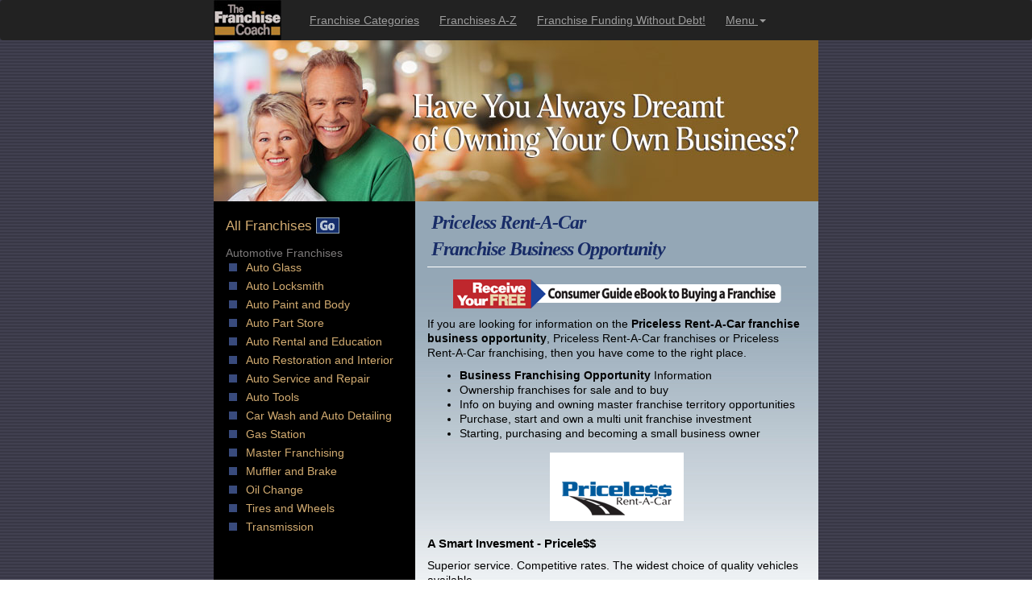

--- FILE ---
content_type: text/html
request_url: https://www.thefranchisecoach.net/pricelessrentacar.htm
body_size: 3821
content:
<!DOCTYPE html>
<html lang="en">
<head>
<!-- Fraud Blocker Tracker -->
<script type="text/javascript">
  (function () {
    var s = document.createElement("script"), 
      h = document.head;
    s.async = 1;
    s.src = "https://monitor.fraudblocker.com/fbt.js?sid=AbyR6BkUTs1xfnb2w-1-d";
    h.appendChild(s);
  })();
</script>
<noscript>
  <a href="https://fraudblocker.com" rel="nofollow">
    <img src="https://monitor.fraudblocker.com/fbt.gif?sid=AbyR6BkUTs1xfnb2w-1-d" alt="Fraud Blocker" />
  </a>
</noscript>
<!-- End Fraud Blocker Tracker -->
<script defer src="https://cdn.overtracking.com/t/t2mevi6BPh1UkPs8U/"></script>

<!-- Google tag (gtag.js) -->
<script async src="https://www.googletagmanager.com/gtag/js?id=AW-1072587259">
</script>
<script>
  window.dataLayer = window.dataLayer || [];
  function gtag(){dataLayer.push(arguments);}
  gtag('js', new Date());

  gtag('config', 'AW-1072587259');
</script>

</head>

<title>Priceless Rent-A-Car Franchise Business Franchising Opportunity</title><!-- Priceless Rent-A-Car Franchise Business Franchising Opportunity --><meta name="description" content="Start a Priceless Rent-A-Car franchise and information on how to purchase a new car rental business franchising opportunity."><meta name="keywords" content="Priceless Rent-A-Car franchise business opportunity, Priceless Rent-A-Car franchises, Priceless Rent-A-Car franchising, franchise information, business opportunity, small business information, small business ownership, business investment, master franchise, master franchising, franchisee, franchisor, multi unit franchise, area franchise development, regional territory developer">

<link rel="canonical" href="https://www.thefranchisecoach.net/pricelessrentacar.htm" >

<meta name="robots" content="noodp,noydir,index,follow"/>
<meta name="language" content="English" />
<meta name="copyright" content="Copyright 2009 TheFranchiseCoach.net" />
<meta name="revisit-after" content="30 days" />
<meta name="document-class" content="Living Document" /> 
<meta name="document-rights" content="Public" />
<meta name="document-type" content="Web Page" />
<meta name="document-rating" content="General" />
<meta name="IDENTIFIER-URL" content="https://www.thefranchisecoach.net/sitemap.htm">
<meta name="classification" content="Business Franchises for Sale">

<meta charset="utf-8">
<meta name="viewport" content="width=device-width, initial-scale=1">
<link rel="stylesheet" href="https://maxcdn.bootstrapcdn.com/bootstrap/3.3.6/css/bootstrap.min.css">
<script src="https://ajax.googleapis.com/ajax/libs/jquery/1.12.0/jquery.min.js"></script>
<script src="https://maxcdn.bootstrapcdn.com/bootstrap/3.3.6/js/bootstrap.min.js"></script>
<style>
body {background-image: url('g/back.gif'); color: #000000; line-height: 18px; font-family: Verdana, Arial, sans-serif;}
.nav > li > a {padding: 15px 5px 15px 20px;}
.navbar {border: none; margin-bottom: 0;}
a {color: #374b85; text-decoration: underline;}
a:hover {color: #dc143c;}
h1.title {color: #182c67; font-family: "Times New Roman", "Times Roman", roman, serif; font-style: italic; letter-spacing: -1px; font-size: 24px; font-weight: 700; line-height: 33px; margin-top: 5px; border-bottom: 1px solid white; padding: 5px;}
h2 {font-size: 15px; font-weight: bold;}
h3 {font-size: 18px;}
h4 {font-size: 15px; font-weight: bold; margin-bottom: 0;}
ul {margin-bottom: 15px;}
hr {color: #666666; border-color: #666666; margin: 10px 0;}
#sidebar ul {list-style-image: url('g/sidebarbullet.gif'); padding-left: 25px; padding-top: 10px; line-height: 18px;}
#sidebar li {margin-bottom: 5px;}
#sidebar a {color: #d3ac71; text-decoration: none;}
#sidebar a:hover {color: #ffffff;}
#footer a {color: #8185af; text-decoration: underline;}
#footer a:hover {color: #ffffff;}
.right {float: right; margin: 5px 0 5px 10px;}
.left {float: left; margin: 5px 10px 5px 0;}
.center {margin: 10px auto;}
.logo {margin: 10px auto;}
blockquote {font-size: 14px; border: none;}
.a2z {background-color: #182c67; color: #ffffff; font-size: 16px; font-weight: 900; padding: 0 10px 3px;}
.tiny {font-size: 8pt;}
</style>

<!-- Global site tag (gtag.js) - Google Ads: 1072587259 -->
<script async src="https://www.googletagmanager.com/gtag/js?id=AW-1072587259"></script>
<script>
  window.dataLayer = window.dataLayer || [];
  function gtag(){dataLayer.push(arguments);}
  gtag('js', new Date());

  gtag('config', 'AW-1072587259');
</script>

</head>
<body>

<nav class="navbar navbar-inverse">
  <div class="container" style="max-width: 750px; padding: 0;">
    <div class="navbar-header">
      <button type="button" class="navbar-toggle" data-toggle="collapse" data-target="#myNavbar">
        <span class="icon-bar"></span>
        <span class="icon-bar"></span>
        <span class="icon-bar"></span>
      </button>
      <a class="navbar-brand" href="index.html" style="padding-top: 0;"><img src="g/logo.jpg" style="border: none;"></a>
    </div>
    <div class="collapse navbar-collapse" id="myNavbar">
      <ul class="nav navbar-nav">
        <li><a href="franchisecategories.htm">Franchise Categories</a></li>
        <li><a href="azfranchises.htm">Franchises A-Z</a></li>
        <li><a href="baff.htm">Franchise Funding Without Debt!</a></li>
      <li class="dropdown">
        <a class="dropdown-toggle" data-toggle="dropdown" href="#" style="padding-right: 0;">Menu
        <span class="caret"></span></a>
        <ul class="dropdown-menu">
          <li><a href="topfranchisecategories.htm">Top Franchise Categories</a></li>
          <li><a href="sitemap.htm">Franchise Directory</a></li>
          <li><a href="azfranchises.htm">Franchises A-Z</a></li>
          <li><a href="masterfranchising.htm">MasterFranchising</a></li>
          <li><a href="franchisebrokeropp.htm">Work At Home</a></li>
          <li><a href="franchisebroker.htm">Franchise Advisor</a></li>
          <li><a href="aboutfranchising.htm">About Franchising</a></li>
          <li><a href="franchiseguide.htm">FREE Franchise Guide</a></li>
          <li><a href="index.html">Home</a></li>
        </ul>
      </li>
      </ul>
    </div>
  </div>
</nav>

<div class="container" style="max-width: 750px; padding: 0;"><img src="g/header.jpg" class="img-responsive" style="margin: 0 auto;"></div>

<div class="container" style="max-width: 750px; background-color: #000000; border-bottom: 1px solid black;">

<div class="row">

<div class="col-sm-8 col-sm-push-4" style="background: #fefefe url('g/backmain.jpg') top repeat-x; min-height: 605px;">

<h1 class="title">Priceless Rent-A-Car<br>
Franchise Business Opportunity</h1>

<a href="#form"><img src="g/freeebookgraphic.gif" class="img-responsive" style="margin: 15px auto 10px; border: none;" alt="image of free information on buying a franchise business"></a>



<p>If you are looking for information on the <strong>Priceless Rent-A-Car franchise business opportunity</strong>, Priceless Rent-A-Car franchises or Priceless Rent-A-Car franchising, then you have come to the right place.</p>

<ul>
<li><strong>Business Franchising Opportunity</strong> Information
<li>Ownership franchises for sale and to buy
<li>Info on buying and owning master franchise territory opportunities
<li>Purchase, start and own a multi unit franchise investment
<li>Starting, purchasing and becoming a small business owner 
</ul>

<img src="f/priceless_rent_a_car_logo.gif" class="img-responsive logo" alt="image of logo of Priceless Rent-A-Car franchise business opportunity Priceless Rent-A-Car franchises Priceless Rent-A-Car franchising">

<p><h2>A Smart Invesment - Pricele$$</h2></p>

<p>Superior service. Competitive rates. The widest choice of quality vehicles available.</p>

<p>What makes a good business also makes a good opportunity. Pricele$$ Rent-A-Car is one of the smartest franchise investment opportunities on the market today.</p>

<p>Pricele$$ is a national system of locally owned and operated franchises supported by neighborhood clientele and local businesses. Our emphasis is on serving the needs of the replacement market, a $4 billion segment of the U.S. rental market. Business and leisure travelers are also turning to Pricele$$ for consistently lower rates and high levels of service.</p>

<p>As a Pricele$$ franchisee, you decide what type, what year, what make and what models you add to your fleet, to meet the needs of your individual market. Flexibility on demand, and recognizing marketse not served by the major car rental companies is part of the Pricele$$ success plan.</p>

<h2>The Entrepreneurial Spirit - Pricele$$</h2>

<p>Pricele$$ builds on the success of sister company Rent-A-Wreck's pioneering business model - gently used cars at lower prices. Pricele$$ brings the same formula to the airport, new car dealer, neighborhood insurance replacement and corporate markets.</p>

<p>Pricele$$ will teach you the business and provide you with the materials needed to get started. Each franchise is for an exclusive territory, a renewable 10-year agreement, and includes ongoing support, including ongoing corporate training. Advertising, public relations and markting on a national level bring in customers. Co-op advertising and promotional programs extend national support for local franchises.</p>

<p>Franchise fees vary according to location. Those who qualify may receive up to 50% financing.
<strong>Pricele$$ offers the lowest start-up costs of any national chain.</strong></p>

<p>So is Pricele$$ right for you?</p>

<a name="form"></a>

<hr>

<p><font size="-2">The information presented may have changed since first published. We recommend that you always verify fees, investment amounts and offers with the business opportunity directly prior to making a decision to invest.</font></p>

<p><h2><u>Request Information</u></h2>


<p><a name="form2135431732" id="formAnchor2135431732"></a>
<script type="text/javascript" src="https://fs17.formsite.com/include/form/embedManager.js?2135431732"></script>
<script type="text/javascript">
EmbedManager.embed({
	key: "https://fs17.formsite.com/res/showFormEmbed?EParam=B6fiTn%2BRcO4E2l07%2Bqcx6GrYe2Y6sJfY&2135431732",
	width: "100%",
	mobileResponsive: true,
	prePopulate: {"id57":window.location.href}
});
</script></p>

</div>

<div id="sidebar" class="col-sm-4 col-sm-pull-8" style="padding-top: 20px;">

<a href="sitemap.htm" style="font-family: Verdana, Arial, sans-serif; font-size: 17px; color: #d3ac71;">All Franchises <img src="g/go.gif"></a>
<img src="g/sp.gif" class="img-responsive" style="margin: 5px;">
<span style="font-family: Verdana, Arial, sans-serif; font-size: 14px; color: #7d7a7a;">Automotive Franchises</span>
<ul style="padding-top: 0;">
<li><a href="autoglassfranchises.htm" title="Auto Glass Franchises">Auto Glass</a></li>
<li><a href="autolocksmith.htm" title="Auto Locksmith Franchises">Auto Locksmith</a></li>
<li><a href="autopaintandbodyfranchises.htm" title="Auto Paint and Body Franchises">Auto Paint and Body</a></li>
<li><a href="autopartstorefranchises.htm" title="Auto Part Store Franchises">Auto Part Store</a></li>
<li><a href="autorentalfranchises.htm" title="Auto Rental and Education Franchises">Auto Rental and Education</a></li>
<li><a href="autorestorationandinteriorfranchises.htm" title="Auto Restoration and Interior Franchises">Auto Restoration and Interior</a></li>
<li><a href="autorepairfranchises.htm" title="Auto Service and Repair Franchises">Auto Service and Repair</a></li>
<li><a href="autotoolfranchises.htm" title="Auto Tools Franchises">Auto Tools</a></li>
<li><a href="carwashautodetailingfranchises.htm" title="Car Wash and Auto Detailing Franchises">Car Wash and Auto Detailing</a></li>
<li><a href="gasstationfranchises.htm" title="Gas Station Franchises">Gas Station</a></li>
<li><a href="masterfranchising.htm" title="Master Franchising Franchises">Master Franchising</a></li>
<li><a href="mufflerandbrakefranchises.htm" title="Muffler and Brake Franchises">Muffler and Brake</a></li>
<li><a href="oilchangefranchises.htm" title="Oil Change Franchises">Oil Change</a></li>
<li><a href="tireandwheelfranchises.htm" title="Tires and Wheels Franchises">Tires and Wheels</a></li>
<li><a href="transmissionfranchises.htm" title="Transmission Franchises">Transmission</a></li>
</ul>

</div>

</div></div>

<div id="footer" class="container" style="max-width: 750px; font-size: 12px; color: #8185af; text-align: center; background-color: #192d6a; padding: 5px;">
<!-- Google Analytics Code -->
<script type="text/javascript">
var gaJsHost = (("https:" == document.location.protocol) ? "https://ssl." : "http://www.");
document.write(unescape("%3Cscript src='" + gaJsHost + "google-analytics.com/ga.js' type='text/javascript'%3E%3C/script%3E"));
</script>
<script type="text/javascript">
try{
var pageTracker = _gat._getTracker("UA-4837571-1");
pageTracker._trackPageview();
} catch(err) {}
</script>
<!-- End of Google Analytics Code -->
&copy;1997-2026 The Franchise Coach &bull; 
Business Franchise Opportunities &bull;
<a href="index.html">Home</a> &bull; <a href="disclaimer.htm">Disclaimer</a> &bull; <a href="privacy.htm">Privacy Policy</a>
</body>
</html>

--- FILE ---
content_type: application/javascript
request_url: https://monitor.fraudblocker.com/fbt.js?sid=AbyR6BkUTs1xfnb2w-1-d
body_size: 24258
content:
(()=>{function e(e,t,i,n){Object.defineProperty(e,t,{get:i,set:n,enumerable:!0,configurable:!0})}var t=globalThis,i={},n={},r=t.parcelRequiref28a;null==r&&((r=function(e){if(e in i)return i[e].exports;if(e in n){var t=n[e];delete n[e];var r={id:e,exports:{}};return i[e]=r,t.call(r.exports,r,r.exports),r.exports}var o=Error("Cannot find module '"+e+"'");throw o.code="MODULE_NOT_FOUND",o}).register=function(e,t){n[e]=t},t.parcelRequiref28a=r);var o=r.register;o("gTvGt",function(t,i){e(t.exports,"default",()=>U);var n,o,a=r("gLN4T"),c="3.4.2";function s(e,t){return new Promise(function(i){return setTimeout(i,e,t)})}function l(e){return!!e&&"function"==typeof e.then}function u(e,t){try{var i=e();l(i)?i.then(function(e){return t(!0,e)},function(e){return t(!1,e)}):t(!0,i)}catch(e){t(!1,e)}}function d(e,t,i){return void 0===i&&(i=16),(0,a.__awaiter)(this,void 0,void 0,function(){var n,r,o,c;return(0,a.__generator)(this,function(a){switch(a.label){case 0:n=Array(e.length),r=Date.now(),o=0,a.label=1;case 1:if(!(o<e.length))return[3,4];if(n[o]=t(e[o],o),!((c=Date.now())>=r+i))return[3,3];return r=c,[4,s(0)];case 2:a.sent(),a.label=3;case 3:return++o,[3,1];case 4:return[2,n]}})})}function m(e){e.then(void 0,function(){})}function b(e,t){e=[e[0]>>>16,65535&e[0],e[1]>>>16,65535&e[1]],t=[t[0]>>>16,65535&t[0],t[1]>>>16,65535&t[1]];var i=[0,0,0,0];return i[3]+=e[3]+t[3],i[2]+=i[3]>>>16,i[3]&=65535,i[2]+=e[2]+t[2],i[1]+=i[2]>>>16,i[2]&=65535,i[1]+=e[1]+t[1],i[0]+=i[1]>>>16,i[1]&=65535,i[0]+=e[0]+t[0],i[0]&=65535,[i[0]<<16|i[1],i[2]<<16|i[3]]}function f(e,t){e=[e[0]>>>16,65535&e[0],e[1]>>>16,65535&e[1]],t=[t[0]>>>16,65535&t[0],t[1]>>>16,65535&t[1]];var i=[0,0,0,0];return i[3]+=e[3]*t[3],i[2]+=i[3]>>>16,i[3]&=65535,i[2]+=e[2]*t[3],i[1]+=i[2]>>>16,i[2]&=65535,i[2]+=e[3]*t[2],i[1]+=i[2]>>>16,i[2]&=65535,i[1]+=e[1]*t[3],i[0]+=i[1]>>>16,i[1]&=65535,i[1]+=e[2]*t[2],i[0]+=i[1]>>>16,i[1]&=65535,i[1]+=e[3]*t[1],i[0]+=i[1]>>>16,i[1]&=65535,i[0]+=e[0]*t[3]+e[1]*t[2]+e[2]*t[1]+e[3]*t[0],i[0]&=65535,[i[0]<<16|i[1],i[2]<<16|i[3]]}function p(e,t){return 32==(t%=64)?[e[1],e[0]]:t<32?[e[0]<<t|e[1]>>>32-t,e[1]<<t|e[0]>>>32-t]:(t-=32,[e[1]<<t|e[0]>>>32-t,e[0]<<t|e[1]>>>32-t])}function h(e,t){return 0==(t%=64)?e:t<32?[e[0]<<t|e[1]>>>32-t,e[1]<<t]:[e[1]<<t-32,0]}function v(e,t){return[e[0]^t[0],e[1]^t[1]]}function w(e){return e=f(e=v(e,[0,e[0]>>>1]),[0xff51afd7,0xed558ccd]),e=f(e=v(e,[0,e[0]>>>1]),[0xc4ceb9fe,0x1a85ec53]),e=v(e,[0,e[0]>>>1])}function g(e){return parseInt(e)}function y(e){return parseFloat(e)}function k(e,t){return"number"==typeof e&&isNaN(e)?t:e}function x(e){return e.reduce(function(e,t){return e+ +!!t},0)}function L(e,t){if(void 0===t&&(t=1),Math.abs(t)>=1)return Math.round(e/t)*t;var i=1/t;return Math.round(e*i)/i}function S(e){return e&&"object"==typeof e&&"message"in e?e:{message:e}}function V(){var e=window,t=navigator;return x(["MSCSSMatrix"in e,"msSetImmediate"in e,"msIndexedDB"in e,"msMaxTouchPoints"in t,"msPointerEnabled"in t])>=4}function _(){var e=window,t=navigator;return x(["webkitPersistentStorage"in t,"webkitTemporaryStorage"in t,0===t.vendor.indexOf("Google"),"webkitResolveLocalFileSystemURL"in e,"BatteryManager"in e,"webkitMediaStream"in e,"webkitSpeechGrammar"in e])>=5}function C(){var e=window,t=navigator;return x(["ApplePayError"in e,"CSSPrimitiveValue"in e,"Counter"in e,0===t.vendor.indexOf("Apple"),"getStorageUpdates"in t,"WebKitMediaKeys"in e])>=4}function Z(){var e=window;return x(["safari"in e,!("DeviceMotionEvent"in e),!("ongestureend"in e),!("standalone"in navigator)])>=3}function W(){var e,t,i,n=_(),r=(i=window,x(["buildID"in navigator,"MozAppearance"in(null!=(t=null==(e=document.documentElement)?void 0:e.style)?t:{}),"onmozfullscreenchange"in i,"mozInnerScreenX"in i,"CSSMozDocumentRule"in i,"CanvasCaptureMediaStream"in i])>=4);if(!n&&!r)return!1;var o=window;return x(["onorientationchange"in o,"orientation"in o,n&&!("SharedWorker"in o),r&&/android/i.test(navigator.appVersion)])>=2}function A(e){var t=Error(e);return t.name=e,t}function M(e,t,i){var n,r,o;return void 0===i&&(i=50),(0,a.__awaiter)(this,void 0,void 0,function(){var c,l;return(0,a.__generator)(this,function(a){switch(a.label){case 0:c=document,a.label=1;case 1:if(c.body)return[3,3];return[4,s(i)];case 2:return a.sent(),[3,1];case 3:l=c.createElement("iframe"),a.label=4;case 4:return a.trys.push([4,,10,11]),[4,new Promise(function(e,i){var n=!1,r=function(){n=!0,e()};l.onload=r,l.onerror=function(e){n=!0,i(e)};var o=l.style;o.setProperty("display","block","important"),o.position="absolute",o.top="0",o.left="0",o.visibility="hidden",t&&"srcdoc"in l?l.srcdoc=t:l.src="about:blank",c.body.appendChild(l);var a=function(){var e,t;n||((null==(t=null==(e=l.contentWindow)?void 0:e.document)?void 0:t.readyState)==="complete"?r():setTimeout(a,10))};a()})];case 5:a.sent(),a.label=6;case 6:if(null==(r=null==(n=l.contentWindow)?void 0:n.document)?void 0:r.body)return[3,8];return[4,s(i)];case 7:return a.sent(),[3,6];case 8:return[4,e(l,l.contentWindow)];case 9:return[2,a.sent()];case 10:return null==(o=l.parentNode)||o.removeChild(l),[7];case 11:return[2]}})})}var j=["monospace","sans-serif","serif"],R=["sans-serif-thin","ARNO PRO","Agency FB","Arabic Typesetting","Arial Unicode MS","AvantGarde Bk BT","BankGothic Md BT","Batang","Bitstream Vera Sans Mono","Calibri","Century","Century Gothic","Clarendon","EUROSTILE","Franklin Gothic","Futura Bk BT","Futura Md BT","GOTHAM","Gill Sans","HELV","Haettenschweiler","Helvetica Neue","Humanst521 BT","Leelawadee","Letter Gothic","Levenim MT","Lucida Bright","Lucida Sans","Menlo","MS Mincho","MS Outlook","MS Reference Specialty","MS UI Gothic","MT Extra","MYRIAD PRO","Marlett","Meiryo UI","Microsoft Uighur","Minion Pro","Monotype Corsiva","PMingLiU","Pristina","SCRIPTINA","Segoe UI Light","Serifa","SimHei","Small Fonts","Staccato222 BT","TRAJAN PRO","Univers CE 55 Medium","Vrinda","ZWAdobeF"];function F(e){return e.toDataURL()}function I(){var e=screen;return[k(y(e.availTop),null),k(y(e.width)-y(e.availWidth)-k(y(e.availLeft),0),null),k(y(e.height)-y(e.availHeight)-k(y(e.availTop),0),null),k(y(e.availLeft),null)]}function G(e){for(var t=0;t<4;++t)if(e[t])return!1;return!0}function T(e){e.style.setProperty("display","block","important")}function z(e){return matchMedia("(inverted-colors: ".concat(e,")")).matches}function N(e){return matchMedia("(forced-colors: ".concat(e,")")).matches}function Y(e){return matchMedia("(prefers-contrast: ".concat(e,")")).matches}function X(e){return matchMedia("(prefers-reduced-motion: ".concat(e,")")).matches}function E(e){return matchMedia("(dynamic-range: ".concat(e,")")).matches}var P=Math,H=function(){return 0},B={default:[],apple:[{font:"-apple-system-body"}],serif:[{fontFamily:"serif"}],sans:[{fontFamily:"sans-serif"}],mono:[{fontFamily:"monospace"}],min:[{fontSize:"1px"}],system:[{fontFamily:"system-ui"}]},J={fonts:function(){return M(function(e,t){var i=t.document,n=i.body;n.style.fontSize="48px";var r=i.createElement("div"),o={},a={},c=function(e){var t=i.createElement("span"),n=t.style;return n.position="absolute",n.top="0",n.left="0",n.fontFamily=e,t.textContent="mmMwWLliI0O&1",r.appendChild(t),t},s=j.map(c),l=function(){for(var e={},t=function(t){e[t]=j.map(function(e){return c("'".concat(t,"',").concat(e))})},i=0;i<R.length;i++)t(R[i]);return e}();n.appendChild(r);for(var u=0;u<j.length;u++)o[j[u]]=s[u].offsetWidth,a[j[u]]=s[u].offsetHeight;return R.filter(function(e){var t;return t=l[e],j.some(function(e,i){return t[i].offsetWidth!==o[e]||t[i].offsetHeight!==a[e]})})})},domBlockers:function(e){var t=(void 0===e?{}:e).debug;return(0,a.__awaiter)(this,void 0,void 0,function(){var e,i,n,r,o;return(0,a.__generator)(this,function(c){switch(c.label){case 0:var l;if(!(C()||W()))return[2,void 0];return i=Object.keys(e={abpIndo:["#Iklan-Melayang","#Kolom-Iklan-728","#SidebarIklan-wrapper",'[title="ALIENBOLA" i]',(l=atob)("I0JveC1CYW5uZXItYWRz")],abpvn:[".quangcao","#mobileCatfish",l("LmNsb3NlLWFkcw=="),'[id^="bn_bottom_fixed_"]',"#pmadv"],adBlockFinland:[".mainostila",l("LnNwb25zb3JpdA=="),".ylamainos",l("YVtocmVmKj0iL2NsaWNrdGhyZ2guYXNwPyJd"),l("YVtocmVmXj0iaHR0cHM6Ly9hcHAucmVhZHBlYWsuY29tL2FkcyJd")],adBlockPersian:["#navbar_notice_50",".kadr",'TABLE[width="140px"]',"#divAgahi",l("YVtocmVmXj0iaHR0cDovL2cxLnYuZndtcm0ubmV0L2FkLyJd")],adBlockWarningRemoval:["#adblock-honeypot",".adblocker-root",".wp_adblock_detect",l("LmhlYWRlci1ibG9ja2VkLWFk"),l("I2FkX2Jsb2NrZXI=")],adGuardAnnoyances:[".hs-sosyal","#cookieconsentdiv",'div[class^="app_gdpr"]',".as-oil",'[data-cypress="soft-push-notification-modal"]'],adGuardBase:[".BetterJsPopOverlay",l("I2FkXzMwMFgyNTA="),l("I2Jhbm5lcmZsb2F0MjI="),l("I2NhbXBhaWduLWJhbm5lcg=="),l("I0FkLUNvbnRlbnQ=")],adGuardChinese:[l("LlppX2FkX2FfSA=="),l("YVtocmVmKj0iLmh0aGJldDM0LmNvbSJd"),"#widget-quan",l("YVtocmVmKj0iLzg0OTkyMDIwLnh5eiJd"),l("YVtocmVmKj0iLjE5NTZobC5jb20vIl0=")],adGuardFrench:["#pavePub",l("LmFkLWRlc2t0b3AtcmVjdGFuZ2xl"),".mobile_adhesion",".widgetadv",l("LmFkc19iYW4=")],adGuardGerman:['aside[data-portal-id="leaderboard"]'],adGuardJapanese:["#kauli_yad_1",l("YVtocmVmXj0iaHR0cDovL2FkMi50cmFmZmljZ2F0ZS5uZXQvIl0="),l("Ll9wb3BJbl9pbmZpbml0ZV9hZA=="),l("LmFkZ29vZ2xl"),l("Ll9faXNib29zdFJldHVybkFk")],adGuardMobile:[l("YW1wLWF1dG8tYWRz"),l("LmFtcF9hZA=="),'amp-embed[type="24smi"]',"#mgid_iframe1",l("I2FkX2ludmlld19hcmVh")],adGuardRussian:[l("YVtocmVmXj0iaHR0cHM6Ly9hZC5sZXRtZWFkcy5jb20vIl0="),l("LnJlY2xhbWE="),'div[id^="smi2adblock"]',l("ZGl2W2lkXj0iQWRGb3hfYmFubmVyXyJd"),"#psyduckpockeball"],adGuardSocial:[l("YVtocmVmXj0iLy93d3cuc3R1bWJsZXVwb24uY29tL3N1Ym1pdD91cmw9Il0="),l("YVtocmVmXj0iLy90ZWxlZ3JhbS5tZS9zaGFyZS91cmw/Il0="),".etsy-tweet","#inlineShare",".popup-social"],adGuardSpanishPortuguese:["#barraPublicidade","#Publicidade","#publiEspecial","#queTooltip",".cnt-publi"],adGuardTrackingProtection:["#qoo-counter",l("YVtocmVmXj0iaHR0cDovL2NsaWNrLmhvdGxvZy5ydS8iXQ=="),l("YVtocmVmXj0iaHR0cDovL2hpdGNvdW50ZXIucnUvdG9wL3N0YXQucGhwIl0="),l("YVtocmVmXj0iaHR0cDovL3RvcC5tYWlsLnJ1L2p1bXAiXQ=="),"#top100counter"],adGuardTurkish:["#backkapat",l("I3Jla2xhbWk="),l("YVtocmVmXj0iaHR0cDovL2Fkc2Vydi5vbnRlay5jb20udHIvIl0="),l("YVtocmVmXj0iaHR0cDovL2l6bGVuemkuY29tL2NhbXBhaWduLyJd"),l("YVtocmVmXj0iaHR0cDovL3d3dy5pbnN0YWxsYWRzLm5ldC8iXQ==")],bulgarian:[l("dGQjZnJlZW5ldF90YWJsZV9hZHM="),"#ea_intext_div",".lapni-pop-over","#xenium_hot_offers"],easyList:[".yb-floorad",l("LndpZGdldF9wb19hZHNfd2lkZ2V0"),l("LnRyYWZmaWNqdW5reS1hZA=="),".textad_headline",l("LnNwb25zb3JlZC10ZXh0LWxpbmtz")],easyListChina:[l("LmFwcGd1aWRlLXdyYXBbb25jbGljayo9ImJjZWJvcy5jb20iXQ=="),l("LmZyb250cGFnZUFkdk0="),"#taotaole","#aafoot.top_box",".cfa_popup"],easyListCookie:[".ezmob-footer",".cc-CookieWarning","[data-cookie-number]",l("LmF3LWNvb2tpZS1iYW5uZXI="),".sygnal24-gdpr-modal-wrap"],easyListCzechSlovak:["#onlajny-stickers",l("I3Jla2xhbW5pLWJveA=="),l("LnJla2xhbWEtbWVnYWJvYXJk"),".sklik",l("W2lkXj0ic2tsaWtSZWtsYW1hIl0=")],easyListDutch:[l("I2FkdmVydGVudGll"),l("I3ZpcEFkbWFya3RCYW5uZXJCbG9jaw=="),".adstekst",l("YVtocmVmXj0iaHR0cHM6Ly94bHR1YmUubmwvY2xpY2svIl0="),"#semilo-lrectangle"],easyListGermany:["#SSpotIMPopSlider",l("LnNwb25zb3JsaW5rZ3J1ZW4="),l("I3dlcmJ1bmdza3k="),l("I3Jla2xhbWUtcmVjaHRzLW1pdHRl"),l("YVtocmVmXj0iaHR0cHM6Ly9iZDc0Mi5jb20vIl0=")],easyListItaly:[l("LmJveF9hZHZfYW5udW5jaQ=="),".sb-box-pubbliredazionale",l("YVtocmVmXj0iaHR0cDovL2FmZmlsaWF6aW9uaWFkcy5zbmFpLml0LyJd"),l("YVtocmVmXj0iaHR0cHM6Ly9hZHNlcnZlci5odG1sLml0LyJd"),l("YVtocmVmXj0iaHR0cHM6Ly9hZmZpbGlhemlvbmlhZHMuc25haS5pdC8iXQ==")],easyListLithuania:[l("LnJla2xhbW9zX3RhcnBhcw=="),l("LnJla2xhbW9zX251b3JvZG9z"),l("aW1nW2FsdD0iUmVrbGFtaW5pcyBza3lkZWxpcyJd"),l("aW1nW2FsdD0iRGVkaWt1b3RpLmx0IHNlcnZlcmlhaSJd"),l("aW1nW2FsdD0iSG9zdGluZ2FzIFNlcnZlcmlhaS5sdCJd")],estonian:[l("QVtocmVmKj0iaHR0cDovL3BheTRyZXN1bHRzMjQuZXUiXQ==")],fanboyAnnoyances:["#ac-lre-player",".navigate-to-top","#subscribe_popup",".newsletter_holder","#back-top"],fanboyAntiFacebook:[".util-bar-module-firefly-visible"],fanboyEnhancedTrackers:[".open.pushModal","#issuem-leaky-paywall-articles-zero-remaining-nag","#sovrn_container",'div[class$="-hide"][zoompage-fontsize][style="display: block;"]',".BlockNag__Card"],fanboySocial:["#FollowUs","#meteored_share","#social_follow",".article-sharer",".community__social-desc"],frellwitSwedish:[l("YVtocmVmKj0iY2FzaW5vcHJvLnNlIl1bdGFyZ2V0PSJfYmxhbmsiXQ=="),l("YVtocmVmKj0iZG9rdG9yLXNlLm9uZWxpbmsubWUiXQ=="),"article.category-samarbete",l("ZGl2LmhvbGlkQWRz"),"ul.adsmodern"],greekAdBlock:[l("QVtocmVmKj0iYWRtYW4ub3RlbmV0LmdyL2NsaWNrPyJd"),l("QVtocmVmKj0iaHR0cDovL2F4aWFiYW5uZXJzLmV4b2R1cy5nci8iXQ=="),l("QVtocmVmKj0iaHR0cDovL2ludGVyYWN0aXZlLmZvcnRobmV0LmdyL2NsaWNrPyJd"),"DIV.agores300","TABLE.advright"],hungarian:["#cemp_doboz",".optimonk-iframe-container",l("LmFkX19tYWlu"),l("W2NsYXNzKj0iR29vZ2xlQWRzIl0="),"#hirdetesek_box"],iDontCareAboutCookies:['.alert-info[data-block-track*="CookieNotice"]',".ModuleTemplateCookieIndicator",".o--cookies--container","#cookies-policy-sticky","#stickyCookieBar"],icelandicAbp:[l("QVtocmVmXj0iL2ZyYW1ld29yay9yZXNvdXJjZXMvZm9ybXMvYWRzLmFzcHgiXQ==")],latvian:[l("YVtocmVmPSJodHRwOi8vd3d3LnNhbGlkemluaS5sdi8iXVtzdHlsZT0iZGlzcGxheTogYmxvY2s7IHdpZHRoOiAxMjBweDsgaGVpZ2h0OiA0MHB4OyBvdmVyZmxvdzogaGlkZGVuOyBwb3NpdGlvbjogcmVsYXRpdmU7Il0="),l("YVtocmVmPSJodHRwOi8vd3d3LnNhbGlkemluaS5sdi8iXVtzdHlsZT0iZGlzcGxheTogYmxvY2s7IHdpZHRoOiA4OHB4OyBoZWlnaHQ6IDMxcHg7IG92ZXJmbG93OiBoaWRkZW47IHBvc2l0aW9uOiByZWxhdGl2ZTsiXQ==")],listKr:[l("YVtocmVmKj0iLy9hZC5wbGFuYnBsdXMuY28ua3IvIl0="),l("I2xpdmVyZUFkV3JhcHBlcg=="),l("YVtocmVmKj0iLy9hZHYuaW1hZHJlcC5jby5rci8iXQ=="),l("aW5zLmZhc3R2aWV3LWFk"),".revenue_unit_item.dable"],listeAr:[l("LmdlbWluaUxCMUFk"),".right-and-left-sponsers",l("YVtocmVmKj0iLmFmbGFtLmluZm8iXQ=="),l("YVtocmVmKj0iYm9vcmFxLm9yZyJd"),l("YVtocmVmKj0iZHViaXp6bGUuY29tL2FyLz91dG1fc291cmNlPSJd")],listeFr:[l("YVtocmVmXj0iaHR0cDovL3Byb21vLnZhZG9yLmNvbS8iXQ=="),l("I2FkY29udGFpbmVyX3JlY2hlcmNoZQ=="),l("YVtocmVmKj0id2Vib3JhbWEuZnIvZmNnaS1iaW4vIl0="),".site-pub-interstitiel",'div[id^="crt-"][data-criteo-id]'],officialPolish:["#ceneo-placeholder-ceneo-12",l("W2hyZWZePSJodHRwczovL2FmZi5zZW5kaHViLnBsLyJd"),l("YVtocmVmXj0iaHR0cDovL2Fkdm1hbmFnZXIudGVjaGZ1bi5wbC9yZWRpcmVjdC8iXQ=="),l("YVtocmVmXj0iaHR0cDovL3d3dy50cml6ZXIucGwvP3V0bV9zb3VyY2UiXQ=="),l("ZGl2I3NrYXBpZWNfYWQ=")],ro:[l("YVtocmVmXj0iLy9hZmZ0cmsuYWx0ZXgucm8vQ291bnRlci9DbGljayJd"),l("YVtocmVmXj0iaHR0cHM6Ly9ibGFja2ZyaWRheXNhbGVzLnJvL3Ryay9zaG9wLyJd"),l("YVtocmVmXj0iaHR0cHM6Ly9ldmVudC4ycGVyZm9ybWFudC5jb20vZXZlbnRzL2NsaWNrIl0="),l("YVtocmVmXj0iaHR0cHM6Ly9sLnByb2ZpdHNoYXJlLnJvLyJd"),'a[href^="/url/"]'],ruAd:[l("YVtocmVmKj0iLy9mZWJyYXJlLnJ1LyJd"),l("YVtocmVmKj0iLy91dGltZy5ydS8iXQ=="),l("YVtocmVmKj0iOi8vY2hpa2lkaWtpLnJ1Il0="),"#pgeldiz",".yandex-rtb-block"],thaiAds:["a[href*=macau-uta-popup]",l("I2Fkcy1nb29nbGUtbWlkZGxlX3JlY3RhbmdsZS1ncm91cA=="),l("LmFkczMwMHM="),".bumq",".img-kosana"],webAnnoyancesUltralist:["#mod-social-share-2","#social-tools",l("LmN0cGwtZnVsbGJhbm5lcg=="),".zergnet-recommend",".yt.btn-link.btn-md.btn"]}),[4,function(e){var t;return(0,a.__awaiter)(this,void 0,void 0,function(){var i,n,r,o,c,l,u;return(0,a.__generator)(this,function(a){switch(a.label){case 0:for(n=(i=document).createElement("div"),r=Array(e.length),o={},T(n),c=0;c<e.length;++c)"DIALOG"===(l=function(e){for(var t=function(e){for(var t,i,n="Unexpected syntax '".concat(e,"'"),r=/^\s*([a-z-]*)(.*)$/i.exec(e),o=r[1]||void 0,a={},c=/([.:#][\w-]+|\[.+?\])/gi,s=function(e,t){a[e]=a[e]||[],a[e].push(t)};;){var l=c.exec(r[2]);if(!l)break;var u=l[0];switch(u[0]){case".":s("class",u.slice(1));break;case"#":s("id",u.slice(1));break;case"[":var d=/^\[([\w-]+)([~|^$*]?=("(.*?)"|([\w-]+)))?(\s+[is])?\]$/.exec(u);if(d)s(d[1],null!=(i=null!=(t=d[4])?t:d[5])?i:"");else throw Error(n);break;default:throw Error(n)}}return[o,a]}(e),i=t[0],n=t[1],r=document.createElement(null!=i?i:"div"),o=0,a=Object.keys(n);o<a.length;o++){var c=a[o],s=n[c].join(" ");"style"===c?function(e,t){for(var i=0,n=t.split(";");i<n.length;i++){var r=n[i],o=/^\s*([\w-]+)\s*:\s*(.+?)(\s*!([\w-]+))?\s*$/.exec(r);if(o){var a=o[1],c=o[2],s=o[4];e.setProperty(a,c,s||"")}}}(r.style,s):r.setAttribute(c,s)}return r}(e[c])).tagName&&l.show(),T(u=i.createElement("div")),u.appendChild(l),n.appendChild(u),r[c]=l;a.label=1;case 1:if(i.body)return[3,3];return[4,s(50)];case 2:return a.sent(),[3,1];case 3:i.body.appendChild(n);try{for(c=0;c<e.length;++c)r[c].offsetParent||(o[e[c]]=!0)}finally{null==(t=n.parentNode)||t.removeChild(n)}return[2,o]}})})}((o=[]).concat.apply(o,i.map(function(t){return e[t]})))];case 1:return n=c.sent(),t&&function(e,t){for(var i="DOM blockers debug:\n```",n=0,r=Object.keys(e);n<r.length;n++){var o=r[n];i+="\n".concat(o,":");for(var a=0,c=e[o];a<c.length;a++){var s=c[a];i+="\n  ".concat(t[s]?"\uD83D\uDEAB":"âž¡ï¸"," ").concat(s)}}console.log("".concat(i,"\n```"))}(e,n),(r=i.filter(function(t){var i=e[t];return x(i.map(function(e){return n[e]}))>.6*i.length})).sort(),[2,r]}})})},fontPreferences:function(){var e,t;return e=function(e,t){for(var i={},n={},r=0,o=Object.keys(B);r<o.length;r++){var a=o[r],c=B[a],s=c[0],l=void 0===s?{}:s,u=c[1],d=void 0===u?"mmMwWLliI0fiflO&1":u,m=e.createElement("span");m.textContent=d,m.style.whiteSpace="nowrap";for(var b=0,f=Object.keys(l);b<f.length;b++){var p=f[b],h=l[p];void 0!==h&&(m.style[p]=h)}i[a]=m,t.appendChild(e.createElement("br")),t.appendChild(m)}for(var v=0,w=Object.keys(B);v<w.length;v++){var a=w[v];n[a]=i[a].getBoundingClientRect().width}return n},void 0===t&&(t=4e3),M(function(i,n){var r=n.document,o=r.body,c=o.style;c.width="".concat(t,"px"),c.webkitTextSizeAdjust=c.textSizeAdjust="none",_()?o.style.zoom="".concat(1/n.devicePixelRatio):C()&&(o.style.zoom="reset");var s=r.createElement("div");return s.textContent=(0,a.__spreadArray)([],Array(t/20|0),!0).map(function(){return"word"}).join(" "),o.appendChild(s),e(r,o)},'<!doctype html><html><head><meta name="viewport" content="width=device-width, initial-scale=1">')},audio:function(){var e,t,i,n=window,r=n.OfflineAudioContext||n.webkitOfflineAudioContext;if(!r)return -2;if(C()&&!Z()&&!(x(["DOMRectList"in(e=window),"RTCPeerConnectionIceEvent"in e,"SVGGeometryElement"in e,"ontransitioncancel"in e])>=3))return -1;var o=new r(1,5e3,44100),a=o.createOscillator();a.type="triangle",a.frequency.value=1e4;var c=o.createDynamicsCompressor();c.threshold.value=-50,c.knee.value=40,c.ratio.value=12,c.attack.value=0,c.release.value=.25,a.connect(c),c.connect(o.destination),a.start(0);var s=(t=o,i=function(){},[new Promise(function(e,n){var r=!1,o=0,a=0;t.oncomplete=function(t){return e(t.renderedBuffer)};var c=function(){setTimeout(function(){return n(A("timeout"))},Math.min(500,a+5e3-Date.now()))},s=function(){try{var e=t.startRendering();switch(l(e)&&m(e),t.state){case"running":a=Date.now(),r&&c();break;case"suspended":!document.hidden&&o++,r&&o>=3?n(A("suspended")):setTimeout(s,500)}}catch(e){n(e)}};s(),i=function(){!r&&(r=!0,a>0&&c())}}),i]),u=s[0],d=s[1],b=u.then(function(e){for(var t=e.getChannelData(0).subarray(4500),i=0,n=0;n<t.length;++n)i+=Math.abs(t[n]);return i},function(e){if("timeout"===e.name||"suspended"===e.name)return -3;throw e});return m(b),function(){return d(),b}},screenFrame:function(){var e=this,t=function(){var e=this;if(void 0===o){var t=function(){var e=I();G(e)?o=setTimeout(t,2500):(n=e,o=void 0)};t()}return function(){return(0,a.__awaiter)(e,void 0,void 0,function(){var e;return(0,a.__generator)(this,function(t){switch(t.label){case 0:var i,r;if(!G(e=I()))return[3,2];if(n)return[2,(0,a.__spreadArray)([],n,!0)];if(!((i=document).fullscreenElement||i.msFullscreenElement||i.mozFullScreenElement||i.webkitFullscreenElement))return[3,2];return[4,((r=document).exitFullscreen||r.msExitFullscreen||r.mozCancelFullScreen||r.webkitExitFullscreen).call(r)];case 1:t.sent(),e=I(),t.label=2;case 2:return G(e)||(n=e),[2,e]}})})}}();return function(){return(0,a.__awaiter)(e,void 0,void 0,function(){var e,i;return(0,a.__generator)(this,function(n){switch(n.label){case 0:return[4,t()];case 1:return e=n.sent(),[2,[(i=function(e){return null===e?null:L(e,10)})(e[0]),i(e[1]),i(e[2]),i(e[3])]]}})})}},osCpu:function(){return navigator.oscpu},languages:function(){var e,t=navigator,i=[],n=t.language||t.userLanguage||t.browserLanguage||t.systemLanguage;if(void 0!==n&&i.push([n]),Array.isArray(t.languages))_()&&x([!("MediaSettingsRange"in(e=window)),"RTCEncodedAudioFrame"in e,""+e.Intl=="[object Intl]",""+e.Reflect=="[object Reflect]"])>=3||i.push(t.languages);else if("string"==typeof t.languages){var r=t.languages;r&&i.push(r.split(","))}return i},colorDepth:function(){return window.screen.colorDepth},deviceMemory:function(){return k(y(navigator.deviceMemory),void 0)},screenResolution:function(){var e=screen,t=function(e){return k(g(e),null)},i=[t(e.width),t(e.height)];return i.sort().reverse(),i},hardwareConcurrency:function(){return k(g(navigator.hardwareConcurrency),void 0)},timezone:function(){var e,t,i=null==(t=window.Intl)?void 0:t.DateTimeFormat;if(i){var n=new i().resolvedOptions().timeZone;if(n)return n}var r=-Math.max(y(new Date(e=new Date().getFullYear(),0,1).getTimezoneOffset()),y(new Date(e,6,1).getTimezoneOffset()));return"UTC".concat(r>=0?"+":"").concat(Math.abs(r))},sessionStorage:function(){try{return!!window.sessionStorage}catch(e){return!0}},localStorage:function(){try{return!!window.localStorage}catch(e){return!0}},indexedDB:function(){var e,t;if(!(V()||x(["msWriteProfilerMark"in(e=window),"MSStream"in e,"msLaunchUri"in(t=navigator),"msSaveBlob"in t])>=3&&!V()))try{return!!window.indexedDB}catch(e){return!0}},openDatabase:function(){return!!window.openDatabase},cpuClass:function(){return navigator.cpuClass},platform:function(){var e=navigator.platform;return"MacIntel"===e&&C()&&!Z()?!function(){if("iPad"===navigator.platform)return!0;var e=screen,t=e.width/e.height;return x(["MediaSource"in window,!!Element.prototype.webkitRequestFullscreen,t>.65&&t<1.53])>=2}()?"iPhone":"iPad":e},plugins:function(){var e=navigator.plugins;if(e){for(var t=[],i=0;i<e.length;++i){var n=e[i];if(n){for(var r=[],o=0;o<n.length;++o){var a=n[o];r.push({type:a.type,suffixes:a.suffixes})}t.push({name:n.name,description:n.description,mimeTypes:r})}}return t}},canvas:function(){var e,t,i,n=!1,r=((e=document.createElement("canvas")).width=1,e.height=1,[e,e.getContext("2d")]),o=r[0],a=r[1];if(c=o,!(a&&c.toDataURL))t=i="";else{(s=a).rect(0,0,10,10),s.rect(2,2,6,6),n=!s.isPointInPath(5,5,"evenodd"),l=o,u=a,l.width=240,l.height=60,u.textBaseline="alphabetic",u.fillStyle="#f60",u.fillRect(100,1,62,20),u.fillStyle="#069",u.font='11pt "Times New Roman"',d="Cwm fjordbank gly ".concat(String.fromCharCode(55357,56835)),u.fillText(d,2,15),u.fillStyle="rgba(102, 204, 0, 0.2)",u.font="18pt Arial",u.fillText(d,4,45);var c,s,l,u,d,m=F(o);m!==F(o)?t=i="unstable":(i=m,function(e,t){e.width=122,e.height=110,t.globalCompositeOperation="multiply";for(var i=0,n=[["#f2f",40,40],["#2ff",80,40],["#ff2",60,80]];i<n.length;i++){var r=n[i],o=r[0],a=r[1],c=r[2];t.fillStyle=o,t.beginPath(),t.arc(a,c,40,0,2*Math.PI,!0),t.closePath(),t.fill()}t.fillStyle="#f9c",t.arc(60,60,60,0,2*Math.PI,!0),t.arc(60,60,20,0,2*Math.PI,!0),t.fill("evenodd")}(o,a),t=F(o))}return{winding:n,geometry:t,text:i}},touchSupport:function(){var e,t=navigator,i=0;void 0!==t.maxTouchPoints?i=g(t.maxTouchPoints):void 0!==t.msMaxTouchPoints&&(i=t.msMaxTouchPoints);try{document.createEvent("TouchEvent"),e=!0}catch(t){e=!1}return{maxTouchPoints:i,touchEvent:e,touchStart:"ontouchstart"in window}},vendor:function(){return navigator.vendor||""},vendorFlavors:function(){for(var e=[],t=0,i=["chrome","safari","__crWeb","__gCrWeb","yandex","__yb","__ybro","__firefox__","__edgeTrackingPreventionStatistics","webkit","oprt","samsungAr","ucweb","UCShellJava","puffinDevice"];t<i.length;t++){var n=i[t],r=window[n];r&&"object"==typeof r&&e.push(n)}return e.sort()},cookiesEnabled:function(){var e=document;try{e.cookie="cookietest=1; SameSite=Strict;";var t=-1!==e.cookie.indexOf("cookietest=");return e.cookie="cookietest=1; SameSite=Strict; expires=Thu, 01-Jan-1970 00:00:01 GMT",t}catch(e){return!1}},colorGamut:function(){for(var e=0,t=["rec2020","p3","srgb"];e<t.length;e++){var i=t[e];if(matchMedia("(color-gamut: ".concat(i,")")).matches)return i}},invertedColors:function(){return!!z("inverted")||!z("none")&&void 0},forcedColors:function(){return!!N("active")||!N("none")&&void 0},monochrome:function(){if(matchMedia("(min-monochrome: 0)").matches){for(var e=0;e<=100;++e)if(matchMedia("(max-monochrome: ".concat(e,")")).matches)return e;throw Error("Too high value")}},contrast:function(){return Y("no-preference")?0:Y("high")||Y("more")?1:Y("low")||Y("less")?-1:Y("forced")?10:void 0},reducedMotion:function(){return!!X("reduce")||!X("no-preference")&&void 0},hdr:function(){return!!E("high")||!E("standard")&&void 0},math:function(){var e=P.acos||H,t=P.acosh||H,i=P.asin||H,n=P.asinh||H,r=P.atanh||H,o=P.atan||H,a=P.sin||H,c=P.sinh||H,s=P.cos||H,l=P.cosh||H,u=P.tan||H,d=P.tanh||H,m=P.exp||H,b=P.expm1||H,f=P.log1p||H;return{acos:e(.12312423423423424),acosh:t(1e308),acoshPf:P.log(1e154+P.sqrt(1e154*1e154-1)),asin:i(.12312423423423424),asinh:n(1),asinhPf:P.log(1+P.sqrt(2)),atanh:r(.5),atanhPf:P.log(3)/2,atan:o(.5),sin:a(-1e300),sinh:c(1),sinhPf:P.exp(1)-1/P.exp(1)/2,cos:s(10.000000000123),cosh:l(1),coshPf:(P.exp(1)+1/P.exp(1))/2,tan:u(-1e300),tanh:d(1),tanhPf:(P.exp(2)-1)/(P.exp(2)+1),exp:m(1),expm1:b(1),expm1Pf:P.exp(1)-1,log1p:f(10),log1pPf:P.log(11),powPI:P.pow(P.PI,-100)}},videoCard:function(){var e,t=document.createElement("canvas"),i=null!=(e=t.getContext("webgl"))?e:t.getContext("experimental-webgl");if(i&&"getExtension"in i){var n=i.getExtension("WEBGL_debug_renderer_info");if(n)return{vendor:(i.getParameter(n.UNMASKED_VENDOR_WEBGL)||"").toString(),renderer:(i.getParameter(n.UNMASKED_RENDERER_WEBGL)||"").toString()}}},pdfViewerEnabled:function(){return navigator.pdfViewerEnabled},architecture:function(){var e=new Float32Array(1),t=new Uint8Array(e.buffer);return e[0]=1/0,e[0]=e[0]-e[0],t[3]}};function D(e){return JSON.stringify(e,function(e,t){if(t instanceof Error){var i;return(0,a.__assign)({name:t.name,message:t.message,stack:null==(i=t.stack)?void 0:i.split("\n")},t)}return t},2)}function O(e){return function(e,t){t=t||0;var i,n=(e=e||"").length%16,r=e.length-n,o=[0,t],a=[0,t],c=[0,0],s=[0,0],l=[0x87c37b91,0x114253d5],u=[0x4cf5ad43,0x2745937f];for(i=0;i<r;i+=16)c=[255&e.charCodeAt(i+4)|(255&e.charCodeAt(i+5))<<8|(255&e.charCodeAt(i+6))<<16|(255&e.charCodeAt(i+7))<<24,255&e.charCodeAt(i)|(255&e.charCodeAt(i+1))<<8|(255&e.charCodeAt(i+2))<<16|(255&e.charCodeAt(i+3))<<24],s=[255&e.charCodeAt(i+12)|(255&e.charCodeAt(i+13))<<8|(255&e.charCodeAt(i+14))<<16|(255&e.charCodeAt(i+15))<<24,255&e.charCodeAt(i+8)|(255&e.charCodeAt(i+9))<<8|(255&e.charCodeAt(i+10))<<16|(255&e.charCodeAt(i+11))<<24],c=p(c=f(c,l),31),o=b(o=p(o=v(o,c=f(c,u)),27),a),o=b(f(o,[0,5]),[0,0x52dce729]),s=p(s=f(s,u),33),a=b(a=p(a=v(a,s=f(s,l)),31),o),a=b(f(a,[0,5]),[0,0x38495ab5]);switch(c=[0,0],s=[0,0],n){case 15:s=v(s,h([0,e.charCodeAt(i+14)],48));case 14:s=v(s,h([0,e.charCodeAt(i+13)],40));case 13:s=v(s,h([0,e.charCodeAt(i+12)],32));case 12:s=v(s,h([0,e.charCodeAt(i+11)],24));case 11:s=v(s,h([0,e.charCodeAt(i+10)],16));case 10:s=v(s,h([0,e.charCodeAt(i+9)],8));case 9:s=p(s=f(s=v(s,[0,e.charCodeAt(i+8)]),u),33),a=v(a,s=f(s,l));case 8:c=v(c,h([0,e.charCodeAt(i+7)],56));case 7:c=v(c,h([0,e.charCodeAt(i+6)],48));case 6:c=v(c,h([0,e.charCodeAt(i+5)],40));case 5:c=v(c,h([0,e.charCodeAt(i+4)],32));case 4:c=v(c,h([0,e.charCodeAt(i+3)],24));case 3:c=v(c,h([0,e.charCodeAt(i+2)],16));case 2:c=v(c,h([0,e.charCodeAt(i+1)],8));case 1:c=p(c=f(c=v(c,[0,e.charCodeAt(i)]),l),31),o=v(o,c=f(c,u))}return o=b(o=v(o,[0,e.length]),a=v(a,[0,e.length])),a=b(a,o),o=b(o=w(o),a=w(a)),a=b(a,o),("00000000"+(o[0]>>>0).toString(16)).slice(-8)+("00000000"+(o[1]>>>0).toString(16)).slice(-8)+("00000000"+(a[0]>>>0).toString(16)).slice(-8)+("00000000"+(a[1]>>>0).toString(16)).slice(-8)}(function(e){for(var t="",i=0,n=Object.keys(e).sort();i<n.length;i++){var r=n[i],o=e[r],a=o.error?"error":JSON.stringify(o.value);t+="".concat(t?"|":"").concat(r.replace(/([:|\\])/g,"\\$1"),":").concat(a)}return t}(e))}var U={load:function(e){var t=void 0===e?{}:e,i=t.delayFallback,n=t.debug,r=t.monitoring,o=void 0===r||r;return(0,a.__awaiter)(this,void 0,void 0,function(){return(0,a.__generator)(this,function(e){var t,r,l,b,f,p,h,v,w,g;switch(e.label){case 0:return o&&function(){if(!(window.__fpjs_d_m||Math.random()>=.001))try{var e=new XMLHttpRequest;e.open("get","https://m1.openfpcdn.io/fingerprintjs/v".concat(c,"/npm-monitoring"),!0),e.send()}catch(e){console.error(e)}}(),[4,(void 0===(t=i)&&(t=50),r=t,l=2*t,(b=window.requestIdleCallback)?new Promise(function(e){return b.call(window,function(){return e()},{timeout:l})}):s(Math.min(r,l)))];case 1:return e.sent(),f={debug:n},p=[],v=d(h=Object.keys(J).filter(function(e){return!function(e,t){for(var i=0,n=e.length;i<n;++i)if(e[i]===t)return!0;return!1}(p,e)}),function(e){var t,i;return t=J[e],m(i=new Promise(function(e){var i=Date.now();u(t.bind(null,f),function(){for(var t=[],n=0;n<arguments.length;n++)t[n]=arguments[n];var r=Date.now()-i;if(!t[0])return e(function(){return{error:S(t[1]),duration:r}});var o=t[1];if("function"!=typeof o)return e(function(){return{value:o,duration:r}});e(function(){return new Promise(function(e){var t=Date.now();u(o,function(){for(var i=[],n=0;n<arguments.length;n++)i[n]=arguments[n];var o=r+Date.now()-t;if(!i[0])return e({error:S(i[1]),duration:o});e({value:i[1],duration:o})})})})})})),function(){return i.then(function(e){return e()})}}),m(v),[2,(w=function(){return(0,a.__awaiter)(this,void 0,void 0,function(){var e,t,i;return(0,a.__generator)(this,function(n){switch(n.label){case 0:return[4,v];case 1:return[4,d(n.sent(),function(e){var t=e();return m(t),t})];case 2:return[4,Promise.all(n.sent())];case 3:for(i=0,e=n.sent(),t={};i<h.length;++i)t[h[i]]=e[i];return[2,t]}})})},g=Date.now(),{get:function(e){return(0,a.__awaiter)(this,void 0,void 0,function(){var t,i,r;return(0,a.__generator)(this,function(o){switch(o.label){case 0:return t=Date.now(),[4,w()];case 1:var a,s,l,u;return r={get visitorId(){return void 0===u&&(u=O(this.components)),u},set visitorId(visitorId){u=visitorId},confidence:(l=L(.99+.01*(s=function(e){if(W())return .4;if(C())return Z()?.5:.3;var t=e.platform.value||"";return/^Win/.test(t)?.6:/^Mac/.test(t)?.5:.7}(a=i=o.sent())),1e-4),{score:s,comment:"$ if upgrade to Pro: https://fpjs.dev/pro".replace(/\$/g,"".concat(l))}),components:a,version:c},(n||(null==e?void 0:e.debug))&&console.log("Copy the text below to get the debug data:\n\n```\nversion: ".concat(r.version,"\nuserAgent: ").concat(navigator.userAgent,"\ntimeBetweenLoadAndGet: ").concat(t-g,"\nvisitorId: ").concat(r.visitorId,"\ncomponents: ").concat(D(i),"\n```")),[2,r]}})})}})]}})})},hashComponents:O,componentsToDebugString:D}}),o("gLN4T",function(t,i){e(t.exports,"__assign",()=>n),e(t.exports,"__awaiter",()=>r),e(t.exports,"__generator",()=>o),e(t.exports,"__spreadArray",()=>a);var n=function(){return(n=Object.assign||function(e){for(var t,i=1,n=arguments.length;i<n;i++)for(var r in t=arguments[i])Object.prototype.hasOwnProperty.call(t,r)&&(e[r]=t[r]);return e}).apply(this,arguments)};function r(e,t,i,n){return new(i||(i=Promise))(function(r,o){function a(e){try{s(n.next(e))}catch(e){o(e)}}function c(e){try{s(n.throw(e))}catch(e){o(e)}}function s(e){var t;e.done?r(e.value):((t=e.value)instanceof i?t:new i(function(e){e(t)})).then(a,c)}s((n=n.apply(e,t||[])).next())})}function o(e,t){var i,n,r,o,a={label:0,sent:function(){if(1&r[0])throw r[1];return r[1]},trys:[],ops:[]};return o={next:c(0),throw:c(1),return:c(2)},"function"==typeof Symbol&&(o[Symbol.iterator]=function(){return this}),o;function c(c){return function(s){var l=[c,s];if(i)throw TypeError("Generator is already executing.");for(;o&&(o=0,l[0]&&(a=0)),a;)try{if(i=1,n&&(r=2&l[0]?n.return:l[0]?n.throw||((r=n.return)&&r.call(n),0):n.next)&&!(r=r.call(n,l[1])).done)return r;switch(n=0,r&&(l=[2&l[0],r.value]),l[0]){case 0:case 1:r=l;break;case 4:return a.label++,{value:l[1],done:!1};case 5:a.label++,n=l[1],l=[0];continue;case 7:l=a.ops.pop(),a.trys.pop();continue;default:if(!(r=(r=a.trys).length>0&&r[r.length-1])&&(6===l[0]||2===l[0])){a=0;continue}if(3===l[0]&&(!r||l[1]>r[0]&&l[1]<r[3])){a.label=l[1];break}if(6===l[0]&&a.label<r[1]){a.label=r[1],r=l;break}if(r&&a.label<r[2]){a.label=r[2],a.ops.push(l);break}r[2]&&a.ops.pop(),a.trys.pop();continue}l=t.call(e,a)}catch(e){l=[6,e],n=0}finally{i=r=0}if(5&l[0])throw l[1];return{value:l[0]?l[1]:void 0,done:!0}}}}function a(e,t,i){if(i||2==arguments.length)for(var n,r=0,o=t.length;r<o;r++)!n&&r in t||(n||(n=Array.prototype.slice.call(t,0,r)),n[r]=t[r]);return e.concat(n||Array.prototype.slice.call(t))}"function"==typeof SuppressedError&&SuppressedError}),o("gkVdC",function(e,t){!function(i,n){"use strict";var r="function",o="undefined",a="object",c="string",s="major",l="model",u="name",d="type",m="vendor",b="version",f="architecture",p="console",h="mobile",v="tablet",w="smarttv",g="wearable",y="embedded",k="Amazon",x="Apple",L="ASUS",S="BlackBerry",V="Browser",_="Chrome",C="Firefox",Z="Google",W="Huawei",A="Microsoft",M="Motorola",j="Opera",R="Samsung",F="Sharp",I="Sony",G="Xiaomi",T="Zebra",z="Facebook",N="Chromium OS",Y="Mac OS",X=function(e,t){var i={};for(var n in e)t[n]&&t[n].length%2==0?i[n]=t[n].concat(e[n]):i[n]=e[n];return i},E=function(e){for(var t={},i=0;i<e.length;i++)t[e[i].toUpperCase()]=e[i];return t},P=function(e,t){return typeof e===c&&-1!==H(t).indexOf(H(e))},H=function(e){return e.toLowerCase()},B=function(e,t){if(typeof e===c)return e=e.replace(/^\s\s*/,""),typeof t===o?e:e.substring(0,500)},J=function(e,t){for(var i,o,c,s,l,u,d=0;d<t.length&&!l;){var m=t[d],b=t[d+1];for(i=o=0;i<m.length&&!l&&m[i];)if(l=m[i++].exec(e))for(c=0;c<b.length;c++)u=l[++o],typeof(s=b[c])===a&&s.length>0?2===s.length?typeof s[1]==r?this[s[0]]=s[1].call(this,u):this[s[0]]=s[1]:3===s.length?typeof s[1]!==r||s[1].exec&&s[1].test?this[s[0]]=u?u.replace(s[1],s[2]):void 0:this[s[0]]=u?s[1].call(this,u,s[2]):void 0:4===s.length&&(this[s[0]]=u?s[3].call(this,u.replace(s[1],s[2])):n):this[s]=u||n;d+=2}},D=function(e,t){for(var i in t)if(typeof t[i]===a&&t[i].length>0){for(var r=0;r<t[i].length;r++)if(P(t[i][r],e))return"?"===i?n:i}else if(P(t[i],e))return"?"===i?n:i;return e},O={ME:"4.90","NT 3.11":"NT3.51","NT 4.0":"NT4.0",2e3:"NT 5.0",XP:["NT 5.1","NT 5.2"],Vista:"NT 6.0",7:"NT 6.1",8:"NT 6.2","8.1":"NT 6.3",10:["NT 6.4","NT 10.0"],RT:"ARM"},U={browser:[[/\b(?:crmo|crios)\/([\w\.]+)/i],[b,[u,"Chrome"]],[/edg(?:e|ios|a)?\/([\w\.]+)/i],[b,[u,"Edge"]],[/(opera mini)\/([-\w\.]+)/i,/(opera [mobiletab]{3,6})\b.+version\/([-\w\.]+)/i,/(opera)(?:.+version\/|[\/ ]+)([\w\.]+)/i],[u,b],[/opios[\/ ]+([\w\.]+)/i],[b,[u,j+" Mini"]],[/\bopr\/([\w\.]+)/i],[b,[u,j]],[/\bb[ai]*d(?:uhd|[ub]*[aekoprswx]{5,6})[\/ ]?([\w\.]+)/i],[b,[u,"Baidu"]],[/(kindle)\/([\w\.]+)/i,/(lunascape|maxthon|netfront|jasmine|blazer)[\/ ]?([\w\.]*)/i,/(avant|iemobile|slim)\s?(?:browser)?[\/ ]?([\w\.]*)/i,/(?:ms|\()(ie) ([\w\.]+)/i,/(flock|rockmelt|midori|epiphany|silk|skyfire|bolt|iron|vivaldi|iridium|phantomjs|bowser|quark|qupzilla|falkon|rekonq|puffin|brave|whale(?!.+naver)|qqbrowserlite|qq|duckduckgo)\/([-\w\.]+)/i,/(heytap|ovi)browser\/([\d\.]+)/i,/(weibo)__([\d\.]+)/i],[u,b],[/(?:\buc? ?browser|(?:juc.+)ucweb)[\/ ]?([\w\.]+)/i],[b,[u,"UC"+V]],[/microm.+\bqbcore\/([\w\.]+)/i,/\bqbcore\/([\w\.]+).+microm/i,/micromessenger\/([\w\.]+)/i],[b,[u,"WeChat"]],[/konqueror\/([\w\.]+)/i],[b,[u,"Konqueror"]],[/trident.+rv[: ]([\w\.]{1,9})\b.+like gecko/i],[b,[u,"IE"]],[/ya(?:search)?browser\/([\w\.]+)/i],[b,[u,"Yandex"]],[/slbrowser\/([\w\.]+)/i],[b,[u,"Smart Lenovo "+V]],[/(avast|avg)\/([\w\.]+)/i],[[u,/(.+)/,"$1 Secure "+V],b],[/\bfocus\/([\w\.]+)/i],[b,[u,C+" Focus"]],[/\bopt\/([\w\.]+)/i],[b,[u,j+" Touch"]],[/coc_coc\w+\/([\w\.]+)/i],[b,[u,"Coc Coc"]],[/dolfin\/([\w\.]+)/i],[b,[u,"Dolphin"]],[/coast\/([\w\.]+)/i],[b,[u,j+" Coast"]],[/miuibrowser\/([\w\.]+)/i],[b,[u,"MIUI "+V]],[/fxios\/([-\w\.]+)/i],[b,[u,C]],[/\bqihu|(qi?ho?o?|360)browser/i],[[u,"360 "+V]],[/(oculus|sailfish|huawei|vivo)browser\/([\w\.]+)/i],[[u,/(.+)/,"$1 "+V],b],[/samsungbrowser\/([\w\.]+)/i],[b,[u,R+" Internet"]],[/(comodo_dragon)\/([\w\.]+)/i],[[u,/_/g," "],b],[/metasr[\/ ]?([\d\.]+)/i],[b,[u,"Sogou Explorer"]],[/(sogou)mo\w+\/([\d\.]+)/i],[[u,"Sogou Mobile"],b],[/(electron)\/([\w\.]+) safari/i,/(tesla)(?: qtcarbrowser|\/(20\d\d\.[-\w\.]+))/i,/m?(qqbrowser|2345Explorer)[\/ ]?([\w\.]+)/i],[u,b],[/(lbbrowser)/i,/\[(linkedin)app\]/i],[u],[/((?:fban\/fbios|fb_iab\/fb4a)(?!.+fbav)|;fbav\/([\w\.]+);)/i],[[u,z],b],[/(Klarna)\/([\w\.]+)/i,/(kakao(?:talk|story))[\/ ]([\w\.]+)/i,/(naver)\(.*?(\d+\.[\w\.]+).*\)/i,/safari (line)\/([\w\.]+)/i,/\b(line)\/([\w\.]+)\/iab/i,/(alipay)client\/([\w\.]+)/i,/(chromium|instagram|snapchat)[\/ ]([-\w\.]+)/i],[u,b],[/\bgsa\/([\w\.]+) .*safari\//i],[b,[u,"GSA"]],[/musical_ly(?:.+app_?version\/|_)([\w\.]+)/i],[b,[u,"TikTok"]],[/headlesschrome(?:\/([\w\.]+)| )/i],[b,[u,_+" Headless"]],[/ wv\).+(chrome)\/([\w\.]+)/i],[[u,_+" WebView"],b],[/droid.+ version\/([\w\.]+)\b.+(?:mobile safari|safari)/i],[b,[u,"Android "+V]],[/(chrome|omniweb|arora|[tizenoka]{5} ?browser)\/v?([\w\.]+)/i],[u,b],[/version\/([\w\.\,]+) .*mobile\/\w+ (safari)/i],[b,[u,"Mobile Safari"]],[/version\/([\w(\.|\,)]+) .*(mobile ?safari|safari)/i],[b,u],[/webkit.+?(mobile ?safari|safari)(\/[\w\.]+)/i],[u,[b,D,{"1.0":"/8","1.2":"/1","1.3":"/3","2.0":"/412","2.0.2":"/416","2.0.3":"/417","2.0.4":"/419","?":"/"}]],[/(webkit|khtml)\/([\w\.]+)/i],[u,b],[/(navigator|netscape\d?)\/([-\w\.]+)/i],[[u,"Netscape"],b],[/mobile vr; rv:([\w\.]+)\).+firefox/i],[b,[u,C+" Reality"]],[/ekiohf.+(flow)\/([\w\.]+)/i,/(swiftfox)/i,/(icedragon|iceweasel|camino|chimera|fennec|maemo browser|minimo|conkeror|klar)[\/ ]?([\w\.\+]+)/i,/(seamonkey|k-meleon|icecat|iceape|firebird|phoenix|palemoon|basilisk|waterfox)\/([-\w\.]+)$/i,/(firefox)\/([\w\.]+)/i,/(mozilla)\/([\w\.]+) .+rv\:.+gecko\/\d+/i,/(polaris|lynx|dillo|icab|doris|amaya|w3m|netsurf|sleipnir|obigo|mosaic|(?:go|ice|up)[\. ]?browser)[-\/ ]?v?([\w\.]+)/i,/(links) \(([\w\.]+)/i,/panasonic;(viera)/i],[u,b],[/(cobalt)\/([\w\.]+)/i],[u,[b,/master.|lts./,""]]],cpu:[[/(?:(amd|x(?:(?:86|64)[-_])?|wow|win)64)[;\)]/i],[[f,"amd64"]],[/(ia32(?=;))/i],[[f,H]],[/((?:i[346]|x)86)[;\)]/i],[[f,"ia32"]],[/\b(aarch64|arm(v?8e?l?|_?64))\b/i],[[f,"arm64"]],[/\b(arm(?:v[67])?ht?n?[fl]p?)\b/i],[[f,"armhf"]],[/windows (ce|mobile); ppc;/i],[[f,"arm"]],[/((?:ppc|powerpc)(?:64)?)(?: mac|;|\))/i],[[f,/ower/,"",H]],[/(sun4\w)[;\)]/i],[[f,"sparc"]],[/((?:avr32|ia64(?=;))|68k(?=\))|\barm(?=v(?:[1-7]|[5-7]1)l?|;|eabi)|(?=atmel )avr|(?:irix|mips|sparc)(?:64)?\b|pa-risc)/i],[[f,H]]],device:[[/\b(sch-i[89]0\d|shw-m380s|sm-[ptx]\w{2,4}|gt-[pn]\d{2,4}|sgh-t8[56]9|nexus 10)/i],[l,[m,R],[d,v]],[/\b((?:s[cgp]h|gt|sm)-\w+|sc[g-]?[\d]+a?|galaxy nexus)/i,/samsung[- ]([-\w]+)/i,/sec-(sgh\w+)/i],[l,[m,R],[d,h]],[/(?:\/|\()(ip(?:hone|od)[\w, ]*)(?:\/|;)/i],[l,[m,x],[d,h]],[/\((ipad);[-\w\),; ]+apple/i,/applecoremedia\/[\w\.]+ \((ipad)/i,/\b(ipad)\d\d?,\d\d?[;\]].+ios/i],[l,[m,x],[d,v]],[/(macintosh);/i],[l,[m,x]],[/\b(sh-?[altvz]?\d\d[a-ekm]?)/i],[l,[m,F],[d,h]],[/\b((?:ag[rs][23]?|bah2?|sht?|btv)-a?[lw]\d{2})\b(?!.+d\/s)/i],[l,[m,W],[d,v]],[/(?:huawei|honor)([-\w ]+)[;\)]/i,/\b(nexus 6p|\w{2,4}e?-[atu]?[ln][\dx][012359c][adn]?)\b(?!.+d\/s)/i],[l,[m,W],[d,h]],[/\b(poco[\w ]+|m2\d{3}j\d\d[a-z]{2})(?: bui|\))/i,/\b; (\w+) build\/hm\1/i,/\b(hm[-_ ]?note?[_ ]?(?:\d\w)?) bui/i,/\b(redmi[\-_ ]?(?:note|k)?[\w_ ]+)(?: bui|\))/i,/oid[^\)]+; (m?[12][0-389][01]\w{3,6}[c-y])( bui|; wv|\))/i,/\b(mi[-_ ]?(?:a\d|one|one[_ ]plus|note lte|max|cc)?[_ ]?(?:\d?\w?)[_ ]?(?:plus|se|lite)?)(?: bui|\))/i],[[l,/_/g," "],[m,G],[d,h]],[/oid[^\)]+; (2\d{4}(283|rpbf)[cgl])( bui|\))/i,/\b(mi[-_ ]?(?:pad)(?:[\w_ ]+))(?: bui|\))/i],[[l,/_/g," "],[m,G],[d,v]],[/; (\w+) bui.+ oppo/i,/\b(cph[12]\d{3}|p(?:af|c[al]|d\w|e[ar])[mt]\d0|x9007|a101op)\b/i],[l,[m,"OPPO"],[d,h]],[/vivo (\w+)(?: bui|\))/i,/\b(v[12]\d{3}\w?[at])(?: bui|;)/i],[l,[m,"Vivo"],[d,h]],[/\b(rmx[1-3]\d{3})(?: bui|;|\))/i],[l,[m,"Realme"],[d,h]],[/\b(milestone|droid(?:[2-4x]| (?:bionic|x2|pro|razr))?:?( 4g)?)\b[\w ]+build\//i,/\bmot(?:orola)?[- ](\w*)/i,/((?:moto[\w\(\) ]+|xt\d{3,4}|nexus 6)(?= bui|\)))/i],[l,[m,M],[d,h]],[/\b(mz60\d|xoom[2 ]{0,2}) build\//i],[l,[m,M],[d,v]],[/((?=lg)?[vl]k\-?\d{3}) bui| 3\.[-\w; ]{10}lg?-([06cv9]{3,4})/i],[l,[m,"LG"],[d,v]],[/(lm(?:-?f100[nv]?|-[\w\.]+)(?= bui|\))|nexus [45])/i,/\blg[-e;\/ ]+((?!browser|netcast|android tv)\w+)/i,/\blg-?([\d\w]+) bui/i],[l,[m,"LG"],[d,h]],[/(ideatab[-\w ]+)/i,/lenovo ?(s[56]000[-\w]+|tab(?:[\w ]+)|yt[-\d\w]{6}|tb[-\d\w]{6})/i],[l,[m,"Lenovo"],[d,v]],[/(?:maemo|nokia).*(n900|lumia \d+)/i,/nokia[-_ ]?([-\w\.]*)/i],[[l,/_/g," "],[m,"Nokia"],[d,h]],[/(pixel c)\b/i],[l,[m,Z],[d,v]],[/droid.+; (pixel[\daxl ]{0,6})(?: bui|\))/i],[l,[m,Z],[d,h]],[/droid.+ (a?\d[0-2]{2}so|[c-g]\d{4}|so[-gl]\w+|xq-a\w[4-7][12])(?= bui|\).+chrome\/(?![1-6]{0,1}\d\.))/i],[l,[m,I],[d,h]],[/sony tablet [ps]/i,/\b(?:sony)?sgp\w+(?: bui|\))/i],[[l,"Xperia Tablet"],[m,I],[d,v]],[/ (kb2005|in20[12]5|be20[12][59])\b/i,/(?:one)?(?:plus)? (a\d0\d\d)(?: b|\))/i],[l,[m,"OnePlus"],[d,h]],[/(alexa)webm/i,/(kf[a-z]{2}wi|aeo[c-r]{2})( bui|\))/i,/(kf[a-z]+)( bui|\)).+silk\//i],[l,[m,k],[d,v]],[/((?:sd|kf)[0349hijorstuw]+)( bui|\)).+silk\//i],[[l,/(.+)/g,"Fire Phone $1"],[m,k],[d,h]],[/(playbook);[-\w\),; ]+(rim)/i],[l,m,[d,v]],[/\b((?:bb[a-f]|st[hv])100-\d)/i,/\(bb10; (\w+)/i],[l,[m,S],[d,h]],[/(?:\b|asus_)(transfo[prime ]{4,10} \w+|eeepc|slider \w+|nexus 7|padfone|p00[cj])/i],[l,[m,L],[d,v]],[/ (z[bes]6[027][012][km][ls]|zenfone \d\w?)\b/i],[l,[m,L],[d,h]],[/(nexus 9)/i],[l,[m,"HTC"],[d,v]],[/(htc)[-;_ ]{1,2}([\w ]+(?=\)| bui)|\w+)/i,/(zte)[- ]([\w ]+?)(?: bui|\/|\))/i,/(alcatel|geeksphone|nexian|panasonic(?!(?:;|\.))|sony(?!-bra))[-_ ]?([-\w]*)/i],[m,[l,/_/g," "],[d,h]],[/droid.+; ([ab][1-7]-?[0178a]\d\d?)/i],[l,[m,"Acer"],[d,v]],[/droid.+; (m[1-5] note) bui/i,/\bmz-([-\w]{2,})/i],[l,[m,"Meizu"],[d,h]],[/; ((?:power )?armor(?:[\w ]{0,8}))(?: bui|\))/i],[l,[m,"Ulefone"],[d,h]],[/(blackberry|benq|palm(?=\-)|sonyericsson|acer|asus|dell|meizu|motorola|polytron|infinix|tecno)[-_ ]?([-\w]*)/i,/(hp) ([\w ]+\w)/i,/(asus)-?(\w+)/i,/(microsoft); (lumia[\w ]+)/i,/(lenovo)[-_ ]?([-\w]+)/i,/(jolla)/i,/(oppo) ?([\w ]+) bui/i],[m,l,[d,h]],[/(kobo)\s(ereader|touch)/i,/(archos) (gamepad2?)/i,/(hp).+(touchpad(?!.+tablet)|tablet)/i,/(kindle)\/([\w\.]+)/i,/(nook)[\w ]+build\/(\w+)/i,/(dell) (strea[kpr\d ]*[\dko])/i,/(le[- ]+pan)[- ]+(\w{1,9}) bui/i,/(trinity)[- ]*(t\d{3}) bui/i,/(gigaset)[- ]+(q\w{1,9}) bui/i,/(vodafone) ([\w ]+)(?:\)| bui)/i],[m,l,[d,v]],[/(surface duo)/i],[l,[m,A],[d,v]],[/droid [\d\.]+; (fp\du?)(?: b|\))/i],[l,[m,"Fairphone"],[d,h]],[/(u304aa)/i],[l,[m,"AT&T"],[d,h]],[/\bsie-(\w*)/i],[l,[m,"Siemens"],[d,h]],[/\b(rct\w+) b/i],[l,[m,"RCA"],[d,v]],[/\b(venue[\d ]{2,7}) b/i],[l,[m,"Dell"],[d,v]],[/\b(q(?:mv|ta)\w+) b/i],[l,[m,"Verizon"],[d,v]],[/\b(?:barnes[& ]+noble |bn[rt])([\w\+ ]*) b/i],[l,[m,"Barnes & Noble"],[d,v]],[/\b(tm\d{3}\w+) b/i],[l,[m,"NuVision"],[d,v]],[/\b(k88) b/i],[l,[m,"ZTE"],[d,v]],[/\b(nx\d{3}j) b/i],[l,[m,"ZTE"],[d,h]],[/\b(gen\d{3}) b.+49h/i],[l,[m,"Swiss"],[d,h]],[/\b(zur\d{3}) b/i],[l,[m,"Swiss"],[d,v]],[/\b((zeki)?tb.*\b) b/i],[l,[m,"Zeki"],[d,v]],[/\b([yr]\d{2}) b/i,/\b(dragon[- ]+touch |dt)(\w{5}) b/i],[[m,"Dragon Touch"],l,[d,v]],[/\b(ns-?\w{0,9}) b/i],[l,[m,"Insignia"],[d,v]],[/\b((nxa|next)-?\w{0,9}) b/i],[l,[m,"NextBook"],[d,v]],[/\b(xtreme\_)?(v(1[045]|2[015]|[3469]0|7[05])) b/i],[[m,"Voice"],l,[d,h]],[/\b(lvtel\-)?(v1[12]) b/i],[[m,"LvTel"],l,[d,h]],[/\b(ph-1) /i],[l,[m,"Essential"],[d,h]],[/\b(v(100md|700na|7011|917g).*\b) b/i],[l,[m,"Envizen"],[d,v]],[/\b(trio[-\w\. ]+) b/i],[l,[m,"MachSpeed"],[d,v]],[/\btu_(1491) b/i],[l,[m,"Rotor"],[d,v]],[/(shield[\w ]+) b/i],[l,[m,"Nvidia"],[d,v]],[/(sprint) (\w+)/i],[m,l,[d,h]],[/(kin\.[onetw]{3})/i],[[l,/\./g," "],[m,A],[d,h]],[/droid.+; (cc6666?|et5[16]|mc[239][23]x?|vc8[03]x?)\)/i],[l,[m,T],[d,v]],[/droid.+; (ec30|ps20|tc[2-8]\d[kx])\)/i],[l,[m,T],[d,h]],[/smart-tv.+(samsung)/i],[m,[d,w]],[/hbbtv.+maple;(\d+)/i],[[l,/^/,"SmartTV"],[m,R],[d,w]],[/(nux; netcast.+smarttv|lg (netcast\.tv-201\d|android tv))/i],[[m,"LG"],[d,w]],[/(apple) ?tv/i],[m,[l,x+" TV"],[d,w]],[/crkey/i],[[l,_+"cast"],[m,Z],[d,w]],[/droid.+aft(\w+)( bui|\))/i],[l,[m,k],[d,w]],[/\(dtv[\);].+(aquos)/i,/(aquos-tv[\w ]+)\)/i],[l,[m,F],[d,w]],[/(bravia[\w ]+)( bui|\))/i],[l,[m,I],[d,w]],[/(mitv-\w{5}) bui/i],[l,[m,G],[d,w]],[/Hbbtv.*(technisat) (.*);/i],[m,l,[d,w]],[/\b(roku)[\dx]*[\)\/]((?:dvp-)?[\d\.]*)/i,/hbbtv\/\d+\.\d+\.\d+ +\([\w\+ ]*; *([\w\d][^;]*);([^;]*)/i],[[m,B],[l,B],[d,w]],[/\b(android tv|smart[- ]?tv|opera tv|tv; rv:)\b/i],[[d,w]],[/(ouya)/i,/(nintendo) ([wids3utch]+)/i],[m,l,[d,p]],[/droid.+; (shield) bui/i],[l,[m,"Nvidia"],[d,p]],[/(playstation [345portablevi]+)/i],[l,[m,I],[d,p]],[/\b(xbox(?: one)?(?!; xbox))[\); ]/i],[l,[m,A],[d,p]],[/((pebble))app/i],[m,l,[d,g]],[/(watch)(?: ?os[,\/]|\d,\d\/)[\d\.]+/i],[l,[m,x],[d,g]],[/droid.+; (glass) \d/i],[l,[m,Z],[d,g]],[/droid.+; (wt63?0{2,3})\)/i],[l,[m,T],[d,g]],[/(quest( 2| pro)?)/i],[l,[m,z],[d,g]],[/(tesla)(?: qtcarbrowser|\/[-\w\.]+)/i],[m,[d,y]],[/(aeobc)\b/i],[l,[m,k],[d,y]],[/droid .+?; ([^;]+?)(?: bui|; wv\)|\) applew).+? mobile safari/i],[l,[d,h]],[/droid .+?; ([^;]+?)(?: bui|\) applew).+?(?! mobile) safari/i],[l,[d,v]],[/\b((tablet|tab)[;\/]|focus\/\d(?!.+mobile))/i],[[d,v]],[/(phone|mobile(?:[;\/]| [ \w\/\.]*safari)|pda(?=.+windows ce))/i],[[d,h]],[/(android[-\w\. ]{0,9});.+buil/i],[l,[m,"Generic"]]],engine:[[/windows.+ edge\/([\w\.]+)/i],[b,[u,"EdgeHTML"]],[/webkit\/537\.36.+chrome\/(?!27)([\w\.]+)/i],[b,[u,"Blink"]],[/(presto)\/([\w\.]+)/i,/(webkit|trident|netfront|netsurf|amaya|lynx|w3m|goanna)\/([\w\.]+)/i,/ekioh(flow)\/([\w\.]+)/i,/(khtml|tasman|links)[\/ ]\(?([\w\.]+)/i,/(icab)[\/ ]([23]\.[\d\.]+)/i,/\b(libweb)/i],[u,b],[/rv\:([\w\.]{1,9})\b.+(gecko)/i],[b,u]],os:[[/microsoft (windows) (vista|xp)/i],[u,b],[/(windows (?:phone(?: os)?|mobile))[\/ ]?([\d\.\w ]*)/i],[u,[b,D,O]],[/windows nt 6\.2; (arm)/i,/windows[\/ ]?([ntce\d\. ]+\w)(?!.+xbox)/i,/(?:win(?=3|9|n)|win 9x )([nt\d\.]+)/i],[[b,D,O],[u,"Windows"]],[/ip[honead]{2,4}\b(?:.*os ([\w]+) like mac|; opera)/i,/(?:ios;fbsv\/|iphone.+ios[\/ ])([\d\.]+)/i,/cfnetwork\/.+darwin/i],[[b,/_/g,"."],[u,"iOS"]],[/(mac os x) ?([\w\. ]*)/i,/(macintosh|mac_powerpc\b)(?!.+haiku)/i],[[u,Y],[b,/_/g,"."]],[/droid ([\w\.]+)\b.+(android[- ]x86|harmonyos)/i],[b,u],[/(android|webos|qnx|bada|rim tablet os|maemo|meego|sailfish)[-\/ ]?([\w\.]*)/i,/(blackberry)\w*\/([\w\.]*)/i,/(tizen|kaios)[\/ ]([\w\.]+)/i,/\((series40);/i],[u,b],[/\(bb(10);/i],[b,[u,S]],[/(?:symbian ?os|symbos|s60(?=;)|series60)[-\/ ]?([\w\.]*)/i],[b,[u,"Symbian"]],[/mozilla\/[\d\.]+ \((?:mobile|tablet|tv|mobile; [\w ]+); rv:.+ gecko\/([\w\.]+)/i],[b,[u,C+" OS"]],[/web0s;.+rt(tv)/i,/\b(?:hp)?wos(?:browser)?\/([\w\.]+)/i],[b,[u,"webOS"]],[/watch(?: ?os[,\/]|\d,\d\/)([\d\.]+)/i],[b,[u,"watchOS"]],[/crkey\/([\d\.]+)/i],[b,[u,_+"cast"]],[/(cros) [\w]+(?:\)| ([\w\.]+)\b)/i],[[u,N],b],[/panasonic;(viera)/i,/(netrange)mmh/i,/(nettv)\/(\d+\.[\w\.]+)/i,/(nintendo|playstation) ([wids345portablevuch]+)/i,/(xbox); +xbox ([^\);]+)/i,/\b(joli|palm)\b ?(?:os)?\/?([\w\.]*)/i,/(mint)[\/\(\) ]?(\w*)/i,/(mageia|vectorlinux)[; ]/i,/([kxln]?ubuntu|debian|suse|opensuse|gentoo|arch(?= linux)|slackware|fedora|mandriva|centos|pclinuxos|red ?hat|zenwalk|linpus|raspbian|plan 9|minix|risc os|contiki|deepin|manjaro|elementary os|sabayon|linspire)(?: gnu\/linux)?(?: enterprise)?(?:[- ]linux)?(?:-gnu)?[-\/ ]?(?!chrom|package)([-\w\.]*)/i,/(hurd|linux) ?([\w\.]*)/i,/(gnu) ?([\w\.]*)/i,/\b([-frentopcghs]{0,5}bsd|dragonfly)[\/ ]?(?!amd|[ix346]{1,2}86)([\w\.]*)/i,/(haiku) (\w+)/i],[u,b],[/(sunos) ?([\w\.\d]*)/i],[[u,"Solaris"],b],[/((?:open)?solaris)[-\/ ]?([\w\.]*)/i,/(aix) ((\d)(?=\.|\)| )[\w\.])*/i,/\b(beos|os\/2|amigaos|morphos|openvms|fuchsia|hp-ux|serenityos)/i,/(unix) ?([\w\.]*)/i],[u,b]]},q=function(e,t){if(typeof e===a&&(t=e,e=n),!(this instanceof q))return new q(e,t).getResult();var p=typeof i!==o&&i.navigator?i.navigator:n,w=e||(p&&p.userAgent?p.userAgent:""),g=p&&p.userAgentData?p.userAgentData:n,y=t?X(U,t):U,k=p&&p.userAgent==w;return this.getBrowser=function(){var e,t={};return t[u]=n,t[b]=n,J.call(t,w,y.browser),t[s]=typeof(e=t[b])===c?e.replace(/[^\d\.]/g,"").split(".")[0]:n,k&&p&&p.brave&&typeof p.brave.isBrave==r&&(t[u]="Brave"),t},this.getCPU=function(){var e={};return e[f]=n,J.call(e,w,y.cpu),e},this.getDevice=function(){var e={};return e[m]=n,e[l]=n,e[d]=n,J.call(e,w,y.device),k&&!e[d]&&g&&g.mobile&&(e[d]=h),k&&"Macintosh"==e[l]&&p&&typeof p.standalone!==o&&p.maxTouchPoints&&p.maxTouchPoints>2&&(e[l]="iPad",e[d]=v),e},this.getEngine=function(){var e={};return e[u]=n,e[b]=n,J.call(e,w,y.engine),e},this.getOS=function(){var e={};return e[u]=n,e[b]=n,J.call(e,w,y.os),k&&!e[u]&&g&&"Unknown"!=g.platform&&(e[u]=g.platform.replace(/chrome os/i,N).replace(/macos/i,Y)),e},this.getResult=function(){return{ua:this.getUA(),browser:this.getBrowser(),engine:this.getEngine(),os:this.getOS(),device:this.getDevice(),cpu:this.getCPU()}},this.getUA=function(){return w},this.setUA=function(e){return w=typeof e===c&&e.length>500?B(e,500):e,this},this.setUA(w),this};q.VERSION="1.0.37",q.BROWSER=E([u,b,s]),q.CPU=E([f]),q.DEVICE=E([l,m,d,p,h,w,v,g,y]),q.ENGINE=q.OS=E([u,b]),typeof t!==o?(e.exports&&(t=e.exports=q),t.UAParser=q):typeof define===r&&define.amd?define(function(){return q}):typeof i!==o&&(i.UAParser=q);var Q=typeof i!==o&&(i.jQuery||i.Zepto);if(Q&&!Q.ua){var K=new q;Q.ua=K.getResult(),Q.ua.get=function(){return K.getUA()},Q.ua.set=function(e){K.setUA(e);var t=K.getResult();for(var i in t)Q.ua[i]=t[i]}}}("object"==typeof window?window:this)}),o("a7nXx",function(t,i){e(t.exports,"isbot",()=>o);var n,r=/bot|spider|crawl|http|lighthouse/i;function o(e){return!!e&&(function(){if(n instanceof RegExp)return n;try{n=RegExp(" daum[ /]| deusu/| yadirectfetcher|(?:^|[^g])news|(?<! (?:channel/|google/))google(?!(app|/google| pixel))|(?<! cu)bot(?:[^\\w]|_|$)|(?<! ya(?:yandex)?)search|(?<!(?:lib))http|(?<![hg]m)score|@|\\(\\)|\\.com|^12345|^<|^[\\w \\.\\-\\(?:\\):]+(?:/v?\\d+(?:\\.\\d+)?(?:\\.\\d{1,10})*?)?(?:,|$)|^[^ ]{50,}$|^\\w+/[\\w\\(\\)]*$|^active|^ad muncher|^amaya|^avsdevicesdk/|^biglotron|^bot|^clamav[ /]|^client/|^cobweb/|^custom|^ddg[_-]android|^discourse|^dispatch/\\d|^downcast/|^duckduckgo|^facebook|^getright/|^gozilla/|^hatena|^hobbit|^hotzonu|^hwcdn/|^jeode/|^jetty/|^jigsaw|^microsoft bits|^movabletype|^mozilla/\\d\\.\\d \\(compatible;?\\)$|^mozilla/\\d\\.\\d \\w*$|^navermailapp|^netsurf|^offline explorer|^postman|^python|^rank|^read|^reed|^rest|^serf|^snapchat|^space bison|^svn|^swcd |^taringa|^thumbor/|^track|^valid|^w3c|^webbandit/|^webcopier|^wget|^whatsapp|^wordpress|^xenu link sleuth|^yahoo|^yandex|^zdm/\\d|^zoom marketplace/|^{{.*}}$|archive|ask jeeves/teoma|bit\\.ly/|bluecoat drtr|browsex|burpcollaborator|capture|catch|check|chrome-lighthouse|chromeframe|classifier|cloud|crawl|dareboost|datanyze|dejaclick|dmbrowser|download|evc-batch/|feed|firephp|gomezagent|headless|httrack|hubspot marketing grader|hydra|ibisbrowser|images|insight|inspect|iplabel|ips-agent|java(?!;)|library|mail\\.ru/|manager|neustar wpm|node|nutch|offbyone|optimize|pageburst|parser|perl|phantom|pingdom|powermarks|preview|proxy|ptst[ /]\\d|reputation|resolver|retriever|rexx;|rigor|robot|rss|scan|scrape|server|sogou|sparkler/|speedcurve|spider|splash|statuscake|supercleaner|synapse|synthetic|tools|torrent|trace|transcoder|url|virtuoso|wappalyzer|webglance|webkit2png|whatcms/|zgrab","i")}catch(e){n=r}return n})().test(e)}});var a=r("gTvGt"),c=r("gkVdC"),s=r("a7nXx");(async()=>{let e=a.default.load(),t=Object.fromEntries(new URLSearchParams(location.search))||{};delete t.location;let i=!1;if(t.fbcheck){i=!0;let e=document.createElement("div");e.style.cssText="position: absolute;  top: 30px; right: 30px; width: 200px; z-index: 99999; background-color: #1964FF; color: #fff; text-align:center; padding:15px;",e.innerHTML=`
      <img src="https://fraudblocker.com/wp-content/uploads/2019/03/logo@3x.png" width="150">
      <div>Version: 1.2.1<br />2025-10-08T23:10:49.180Z</div>
    `,document.body.appendChild(e)}let n=(...e)=>{i&&console.log("[fbt]",...e)},r=(e,t)=>{n(`Create ${e}. qs: ${t}`);let i=document.createElement("script");i.setAttribute("src",`https://monitor.fraudblocker.com/${e}.js?${t}`),document.body.appendChild(i)},o=()=>{let e="0123456789abcdefghijklmnopqrstuvwxyz",t="";for(let i=0;i<15;i++)t+=e.charAt(Math.floor(Math.random()*e.length));return t},l=o(),[,u]=RegExp("[?&]sid=([^&#]*)","i").exec(document.currentScript.src);if(!u)return console.error("[fraudblocker] Site ID not found.");if(window&&!0===window.fbt_boot)return console.error("[fraudblocker] Duplicate Booting. Stopping.");window.fbt_boot=!0,window.FBTrackConversion=function(e={}){return n("Tracking conversion event",e),r("ctrack",`sid=${u}`),!0};let d=new(function(e){return e&&e.__esModule?e.default:e}(c))().getResult(),m=await e,b=await m.get(),f={sid:u,vid:b?.visitorId,tz:b?.components?.timezone?.value,os:`${d.os.name} ${d.os.version}`,b:`${d.browser.name} ${d.browser.version}`,bo:+!!(0,s.isbot)(navigator.userAgent),ef:+!!document.querySelector('form input[type="email"], form input[name*="email" i], form input[id*="email" i]'),...t};n(f.vid),n("Pixel Query String Values",f);let p=Object.keys(f).map(e=>encodeURIComponent(e)+"="+encodeURIComponent(f[e])).join("&");r("p",p),setTimeout(function(){r("b",p)},2e3);let h=0,v=setInterval(function(){if(n("Meta Interval"),++h>=7){clearInterval(v),n("Meta Timeout");return}if(window.fbq&&window.fbq.loaded||window._fbq&&window._fbq.loaded){if(n("Meta Loaded"),n("fbq",window.fbq),clearInterval(v),"function"!=typeof fbq.getState)return void n("fbq.getState not found. Stopping.");let e=fbq.getState().pixels;n("fbPixels",e),r("mp",p);let t=o();for(let i of e)n("Firing Event",i),fbq("init",i.id,{extern_id:b?.visitorId,external_id:b?.visitorId}),fbq("trackCustom","FBlockerMeta",{place:"special",extern_id:b?.visitorId,external_id:b?.visitorId},{eventID:t})}},1e3),w="https://monitor.fraudblocker.com/fsub",g=async e=>{n("Sending pre-sub mit ping",e);try{if(navigator.sendBeacon){let t=new Blob([JSON.stringify(e)],{type:"application/json"});navigator.sendBeacon(w,t);return}await Promise.race([fetch(w,{method:"POST",headers:{"Content-Type":"application/json"},body:JSON.stringify(e),keepalive:!0,cache:"no-store",credentials:"omit"}),new Promise(e=>setTimeout(e,250))])}catch(e){}},y=e=>{if(!e||"INPUT"!==e.tagName)return!1;let t=(e.getAttribute("type")||"").toLowerCase(),i=(e.getAttribute("name")||"").toLowerCase(),n=(e.getAttribute("id")||"").toLowerCase(),r=(e.getAttribute("autocomplete")||"").toLowerCase(),o=(e.getAttribute("placeholder")||"").toLowerCase();return"email"===t||i.includes("email")||n.includes("email")||"email"===r||o.includes("email")};document.addEventListener("blur",async e=>{let t=e.target;if(!y(t)||!t.value||!t.value.trim())return;n("Email field blur detected",t);let i={sid:u,vid:b?.visitorId,dedupe_key:l,url:location.href,email:t.value,source:"blur"};try{await g(i)}catch(e){}},!0),document.addEventListener("submit",e=>{try{let t=e.target;if(!t||"FORM"!==t.tagName)return;n("Form submit detected",e);let i=t.querySelector('input[type="email"], input[name*="email" i], input[id*="email" i]')?.value,r={sid:u,vid:b?.visitorId,dedupe_key:l,url:location.href,email:i||null,source:"submit"};if(navigator.sendBeacon){let e=new Blob([JSON.stringify(r)],{type:"application/json"});navigator.sendBeacon(w,e)}}catch(e){}},!0),window.addEventListener("hs-form-event:on-submission:success",function(e){n("HubSpot Form Submission Event:");var t=HubspotFormsV4.getFormFromEvent(e);t&&t.getFormFieldValues().then(function(e){var t=e.reduce(function(e,t){var i=t.name.split("/")[1];return i&&(e[i]=t.value),e},{});if(n("HS Data:",t),t.email){let e={sid:u,vid:b?.visitorId,dedupe_key:l,url:location.href,email:t.email,source:"hubspot"};try{if(navigator.sendBeacon){let t=new Blob([JSON.stringify(e)],{type:"application/json"});navigator.sendBeacon(w,t)}}catch(e){}}})}),window.addEventListener("message",function(e){console.log("[fbt] Message received from",e.origin,e.data),"fbt-message"===e.data.type&&e.data.content&&g({sid:u,vid:b?.visitorId,dedupe_key:l,email:e.data.email||null,url:location.href})})})()})();